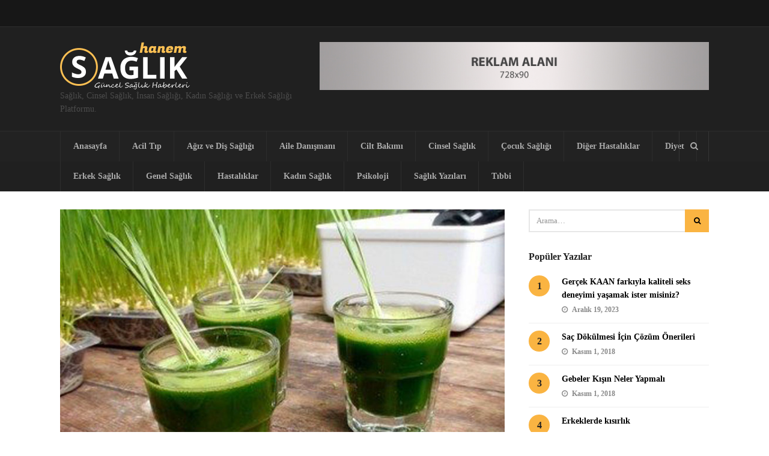

--- FILE ---
content_type: text/html; charset=UTF-8
request_url: https://saglikhanem.com/bugday-cimi-nedir-nasil-harcanir-ve-bereketleri-nelerdir/
body_size: 19983
content:
<!DOCTYPE html>
<html lang="tr">
<head>
<meta name="botextra" content="387d4d01a91b19916ca42a96853502da"/> 
	<meta charset="UTF-8">
	<meta name="viewport" content="width=device-width, initial-scale=1">
	
	<link rel="profile" href="https://gmpg.org/xfn/11">
	<meta name='robots' content='index, follow, max-image-preview:large, max-snippet:-1, max-video-preview:-1' />
	<style>img:is([sizes="auto" i], [sizes^="auto," i]) { contain-intrinsic-size: 3000px 1500px }</style>
	
	<!-- This site is optimized with the Yoast SEO plugin v21.8 - https://yoast.com/wordpress/plugins/seo/ -->
	<title>Buğday çimi nedir, nasıl harcanır ve bereketleri nelerdir?</title><link rel='preload' href='https://saglikhanem.com/wp-content/cache/perfmatters/saglikhanem.com/css/post.used.css?ver=1668465080' as='style' onload="this.rel='stylesheet';this.removeAttribute('onload');"><link rel="stylesheet" id="perfmatters-used-css" href="https://saglikhanem.com/wp-content/cache/perfmatters/saglikhanem.com/css/post.used.css?ver=1668465080" media="all" />
	<meta name="description" content="Buğday çiminin harika bir toksin atıcı ve vücut temizleyici olduğunu biliyor muydunuz?" />
	<link rel="canonical" href="https://saglikhanem.com/bugday-cimi-nedir-nasil-harcanir-ve-bereketleri-nelerdir/" />
	<meta property="og:locale" content="tr_TR" />
	<meta property="og:type" content="article" />
	<meta property="og:title" content="Buğday çimi nedir, nasıl harcanır ve bereketleri nelerdir?" />
	<meta property="og:description" content="Buğday çiminin harika bir toksin atıcı ve vücut temizleyici olduğunu biliyor muydunuz?" />
	<meta property="og:url" content="https://saglikhanem.com/bugday-cimi-nedir-nasil-harcanir-ve-bereketleri-nelerdir/" />
	<meta property="og:site_name" content="Sağlık Hanem" />
	<meta property="article:published_time" content="2022-06-01T09:17:40+00:00" />
	<meta property="og:image" content="https://saglikhanem.com/wp-content/uploads/2022/06/bugday-cimi-nedir-nasil-harcanir-ve-bereketleri-nelerdir.jpg" />
	<meta property="og:image:width" content="754" />
	<meta property="og:image:height" content="460" />
	<meta property="og:image:type" content="image/jpeg" />
	<meta name="author" content="admin" />
	<meta name="twitter:card" content="summary_large_image" />
	<script type="application/ld+json" class="yoast-schema-graph">{"@context":"https://schema.org","@graph":[{"@type":"WebPage","@id":"https://saglikhanem.com/bugday-cimi-nedir-nasil-harcanir-ve-bereketleri-nelerdir/","url":"https://saglikhanem.com/bugday-cimi-nedir-nasil-harcanir-ve-bereketleri-nelerdir/","name":"Buğday çimi nedir, nasıl harcanır ve bereketleri nelerdir?","isPartOf":{"@id":"https://saglikhanem.com/#website"},"primaryImageOfPage":{"@id":"https://saglikhanem.com/bugday-cimi-nedir-nasil-harcanir-ve-bereketleri-nelerdir/#primaryimage"},"image":{"@id":"https://saglikhanem.com/bugday-cimi-nedir-nasil-harcanir-ve-bereketleri-nelerdir/#primaryimage"},"thumbnailUrl":"https://saglikhanem.com/wp-content/uploads/2022/06/bugday-cimi-nedir-nasil-harcanir-ve-bereketleri-nelerdir.jpg","datePublished":"2022-06-01T09:17:40+00:00","dateModified":"2022-06-01T09:17:40+00:00","author":{"@id":"https://saglikhanem.com/#/schema/person/90c50cbeb84b20f5c059e5dead9c4a96"},"description":"Buğday çiminin harika bir toksin atıcı ve vücut temizleyici olduğunu biliyor muydunuz?","inLanguage":"tr","potentialAction":[{"@type":"ReadAction","target":["https://saglikhanem.com/bugday-cimi-nedir-nasil-harcanir-ve-bereketleri-nelerdir/"]}]},{"@type":"ImageObject","inLanguage":"tr","@id":"https://saglikhanem.com/bugday-cimi-nedir-nasil-harcanir-ve-bereketleri-nelerdir/#primaryimage","url":"https://saglikhanem.com/wp-content/uploads/2022/06/bugday-cimi-nedir-nasil-harcanir-ve-bereketleri-nelerdir.jpg","contentUrl":"https://saglikhanem.com/wp-content/uploads/2022/06/bugday-cimi-nedir-nasil-harcanir-ve-bereketleri-nelerdir.jpg","width":754,"height":460,"caption":"Buğday çimi nedir, nasıl harcanır ve bereketleri nelerdir?"},{"@type":"WebSite","@id":"https://saglikhanem.com/#website","url":"https://saglikhanem.com/","name":"Sağlık Hanem","description":"Sağlık, Cinsel Sağlık, İnsan Sağlığı, Kadın Sağlığı ve Erkek Sağlığı Platformu.","potentialAction":[{"@type":"SearchAction","target":{"@type":"EntryPoint","urlTemplate":"https://saglikhanem.com/?s={search_term_string}"},"query-input":"required name=search_term_string"}],"inLanguage":"tr"},{"@type":"Person","@id":"https://saglikhanem.com/#/schema/person/90c50cbeb84b20f5c059e5dead9c4a96","name":"admin","image":{"@type":"ImageObject","inLanguage":"tr","@id":"https://saglikhanem.com/#/schema/person/image/","url":"https://saglikhanem.com/wp-content/uploads/2018/08/favicon-150x150.png","contentUrl":"https://saglikhanem.com/wp-content/uploads/2018/08/favicon-150x150.png","caption":"admin"}}]}</script>
	<!-- / Yoast SEO plugin. -->



<link rel='stylesheet' id='wp-block-library-css' data-pmdelayedstyle="https://saglikhanem.com/wp-includes/css/dist/block-library/style.min.css?ver=6.8.3" type='text/css' media='all' />
<style id='classic-theme-styles-inline-css' type='text/css'>
/*! This file is auto-generated */
.wp-block-button__link{color:#fff;background-color:#32373c;border-radius:9999px;box-shadow:none;text-decoration:none;padding:calc(.667em + 2px) calc(1.333em + 2px);font-size:1.125em}.wp-block-file__button{background:#32373c;color:#fff;text-decoration:none}
</style>
<style id='global-styles-inline-css' type='text/css'>
:root{--wp--preset--aspect-ratio--square: 1;--wp--preset--aspect-ratio--4-3: 4/3;--wp--preset--aspect-ratio--3-4: 3/4;--wp--preset--aspect-ratio--3-2: 3/2;--wp--preset--aspect-ratio--2-3: 2/3;--wp--preset--aspect-ratio--16-9: 16/9;--wp--preset--aspect-ratio--9-16: 9/16;--wp--preset--color--black: #000000;--wp--preset--color--cyan-bluish-gray: #abb8c3;--wp--preset--color--white: #ffffff;--wp--preset--color--pale-pink: #f78da7;--wp--preset--color--vivid-red: #cf2e2e;--wp--preset--color--luminous-vivid-orange: #ff6900;--wp--preset--color--luminous-vivid-amber: #fcb900;--wp--preset--color--light-green-cyan: #7bdcb5;--wp--preset--color--vivid-green-cyan: #00d084;--wp--preset--color--pale-cyan-blue: #8ed1fc;--wp--preset--color--vivid-cyan-blue: #0693e3;--wp--preset--color--vivid-purple: #9b51e0;--wp--preset--gradient--vivid-cyan-blue-to-vivid-purple: linear-gradient(135deg,rgba(6,147,227,1) 0%,rgb(155,81,224) 100%);--wp--preset--gradient--light-green-cyan-to-vivid-green-cyan: linear-gradient(135deg,rgb(122,220,180) 0%,rgb(0,208,130) 100%);--wp--preset--gradient--luminous-vivid-amber-to-luminous-vivid-orange: linear-gradient(135deg,rgba(252,185,0,1) 0%,rgba(255,105,0,1) 100%);--wp--preset--gradient--luminous-vivid-orange-to-vivid-red: linear-gradient(135deg,rgba(255,105,0,1) 0%,rgb(207,46,46) 100%);--wp--preset--gradient--very-light-gray-to-cyan-bluish-gray: linear-gradient(135deg,rgb(238,238,238) 0%,rgb(169,184,195) 100%);--wp--preset--gradient--cool-to-warm-spectrum: linear-gradient(135deg,rgb(74,234,220) 0%,rgb(151,120,209) 20%,rgb(207,42,186) 40%,rgb(238,44,130) 60%,rgb(251,105,98) 80%,rgb(254,248,76) 100%);--wp--preset--gradient--blush-light-purple: linear-gradient(135deg,rgb(255,206,236) 0%,rgb(152,150,240) 100%);--wp--preset--gradient--blush-bordeaux: linear-gradient(135deg,rgb(254,205,165) 0%,rgb(254,45,45) 50%,rgb(107,0,62) 100%);--wp--preset--gradient--luminous-dusk: linear-gradient(135deg,rgb(255,203,112) 0%,rgb(199,81,192) 50%,rgb(65,88,208) 100%);--wp--preset--gradient--pale-ocean: linear-gradient(135deg,rgb(255,245,203) 0%,rgb(182,227,212) 50%,rgb(51,167,181) 100%);--wp--preset--gradient--electric-grass: linear-gradient(135deg,rgb(202,248,128) 0%,rgb(113,206,126) 100%);--wp--preset--gradient--midnight: linear-gradient(135deg,rgb(2,3,129) 0%,rgb(40,116,252) 100%);--wp--preset--font-size--small: 13px;--wp--preset--font-size--medium: 20px;--wp--preset--font-size--large: 36px;--wp--preset--font-size--x-large: 42px;--wp--preset--spacing--20: 0.44rem;--wp--preset--spacing--30: 0.67rem;--wp--preset--spacing--40: 1rem;--wp--preset--spacing--50: 1.5rem;--wp--preset--spacing--60: 2.25rem;--wp--preset--spacing--70: 3.38rem;--wp--preset--spacing--80: 5.06rem;--wp--preset--shadow--natural: 6px 6px 9px rgba(0, 0, 0, 0.2);--wp--preset--shadow--deep: 12px 12px 50px rgba(0, 0, 0, 0.4);--wp--preset--shadow--sharp: 6px 6px 0px rgba(0, 0, 0, 0.2);--wp--preset--shadow--outlined: 6px 6px 0px -3px rgba(255, 255, 255, 1), 6px 6px rgba(0, 0, 0, 1);--wp--preset--shadow--crisp: 6px 6px 0px rgba(0, 0, 0, 1);}:where(.is-layout-flex){gap: 0.5em;}:where(.is-layout-grid){gap: 0.5em;}body .is-layout-flex{display: flex;}.is-layout-flex{flex-wrap: wrap;align-items: center;}.is-layout-flex > :is(*, div){margin: 0;}body .is-layout-grid{display: grid;}.is-layout-grid > :is(*, div){margin: 0;}:where(.wp-block-columns.is-layout-flex){gap: 2em;}:where(.wp-block-columns.is-layout-grid){gap: 2em;}:where(.wp-block-post-template.is-layout-flex){gap: 1.25em;}:where(.wp-block-post-template.is-layout-grid){gap: 1.25em;}.has-black-color{color: var(--wp--preset--color--black) !important;}.has-cyan-bluish-gray-color{color: var(--wp--preset--color--cyan-bluish-gray) !important;}.has-white-color{color: var(--wp--preset--color--white) !important;}.has-pale-pink-color{color: var(--wp--preset--color--pale-pink) !important;}.has-vivid-red-color{color: var(--wp--preset--color--vivid-red) !important;}.has-luminous-vivid-orange-color{color: var(--wp--preset--color--luminous-vivid-orange) !important;}.has-luminous-vivid-amber-color{color: var(--wp--preset--color--luminous-vivid-amber) !important;}.has-light-green-cyan-color{color: var(--wp--preset--color--light-green-cyan) !important;}.has-vivid-green-cyan-color{color: var(--wp--preset--color--vivid-green-cyan) !important;}.has-pale-cyan-blue-color{color: var(--wp--preset--color--pale-cyan-blue) !important;}.has-vivid-cyan-blue-color{color: var(--wp--preset--color--vivid-cyan-blue) !important;}.has-vivid-purple-color{color: var(--wp--preset--color--vivid-purple) !important;}.has-black-background-color{background-color: var(--wp--preset--color--black) !important;}.has-cyan-bluish-gray-background-color{background-color: var(--wp--preset--color--cyan-bluish-gray) !important;}.has-white-background-color{background-color: var(--wp--preset--color--white) !important;}.has-pale-pink-background-color{background-color: var(--wp--preset--color--pale-pink) !important;}.has-vivid-red-background-color{background-color: var(--wp--preset--color--vivid-red) !important;}.has-luminous-vivid-orange-background-color{background-color: var(--wp--preset--color--luminous-vivid-orange) !important;}.has-luminous-vivid-amber-background-color{background-color: var(--wp--preset--color--luminous-vivid-amber) !important;}.has-light-green-cyan-background-color{background-color: var(--wp--preset--color--light-green-cyan) !important;}.has-vivid-green-cyan-background-color{background-color: var(--wp--preset--color--vivid-green-cyan) !important;}.has-pale-cyan-blue-background-color{background-color: var(--wp--preset--color--pale-cyan-blue) !important;}.has-vivid-cyan-blue-background-color{background-color: var(--wp--preset--color--vivid-cyan-blue) !important;}.has-vivid-purple-background-color{background-color: var(--wp--preset--color--vivid-purple) !important;}.has-black-border-color{border-color: var(--wp--preset--color--black) !important;}.has-cyan-bluish-gray-border-color{border-color: var(--wp--preset--color--cyan-bluish-gray) !important;}.has-white-border-color{border-color: var(--wp--preset--color--white) !important;}.has-pale-pink-border-color{border-color: var(--wp--preset--color--pale-pink) !important;}.has-vivid-red-border-color{border-color: var(--wp--preset--color--vivid-red) !important;}.has-luminous-vivid-orange-border-color{border-color: var(--wp--preset--color--luminous-vivid-orange) !important;}.has-luminous-vivid-amber-border-color{border-color: var(--wp--preset--color--luminous-vivid-amber) !important;}.has-light-green-cyan-border-color{border-color: var(--wp--preset--color--light-green-cyan) !important;}.has-vivid-green-cyan-border-color{border-color: var(--wp--preset--color--vivid-green-cyan) !important;}.has-pale-cyan-blue-border-color{border-color: var(--wp--preset--color--pale-cyan-blue) !important;}.has-vivid-cyan-blue-border-color{border-color: var(--wp--preset--color--vivid-cyan-blue) !important;}.has-vivid-purple-border-color{border-color: var(--wp--preset--color--vivid-purple) !important;}.has-vivid-cyan-blue-to-vivid-purple-gradient-background{background: var(--wp--preset--gradient--vivid-cyan-blue-to-vivid-purple) !important;}.has-light-green-cyan-to-vivid-green-cyan-gradient-background{background: var(--wp--preset--gradient--light-green-cyan-to-vivid-green-cyan) !important;}.has-luminous-vivid-amber-to-luminous-vivid-orange-gradient-background{background: var(--wp--preset--gradient--luminous-vivid-amber-to-luminous-vivid-orange) !important;}.has-luminous-vivid-orange-to-vivid-red-gradient-background{background: var(--wp--preset--gradient--luminous-vivid-orange-to-vivid-red) !important;}.has-very-light-gray-to-cyan-bluish-gray-gradient-background{background: var(--wp--preset--gradient--very-light-gray-to-cyan-bluish-gray) !important;}.has-cool-to-warm-spectrum-gradient-background{background: var(--wp--preset--gradient--cool-to-warm-spectrum) !important;}.has-blush-light-purple-gradient-background{background: var(--wp--preset--gradient--blush-light-purple) !important;}.has-blush-bordeaux-gradient-background{background: var(--wp--preset--gradient--blush-bordeaux) !important;}.has-luminous-dusk-gradient-background{background: var(--wp--preset--gradient--luminous-dusk) !important;}.has-pale-ocean-gradient-background{background: var(--wp--preset--gradient--pale-ocean) !important;}.has-electric-grass-gradient-background{background: var(--wp--preset--gradient--electric-grass) !important;}.has-midnight-gradient-background{background: var(--wp--preset--gradient--midnight) !important;}.has-small-font-size{font-size: var(--wp--preset--font-size--small) !important;}.has-medium-font-size{font-size: var(--wp--preset--font-size--medium) !important;}.has-large-font-size{font-size: var(--wp--preset--font-size--large) !important;}.has-x-large-font-size{font-size: var(--wp--preset--font-size--x-large) !important;}
:where(.wp-block-post-template.is-layout-flex){gap: 1.25em;}:where(.wp-block-post-template.is-layout-grid){gap: 1.25em;}
:where(.wp-block-columns.is-layout-flex){gap: 2em;}:where(.wp-block-columns.is-layout-grid){gap: 2em;}
:root :where(.wp-block-pullquote){font-size: 1.5em;line-height: 1.6;}
</style>
<link data-minify="1" rel='stylesheet' id='ppress-frontend-css' data-pmdelayedstyle="https://saglikhanem.com/wp-content/cache/min/1/wp-content/plugins/wp-user-avatar/assets/css/frontend.min.css?ver=1759856903" type='text/css' media='all' />
<link rel='stylesheet' id='ppress-flatpickr-css' data-pmdelayedstyle="https://saglikhanem.com/wp-content/plugins/wp-user-avatar/assets/flatpickr/flatpickr.min.css?ver=4.9.0" type='text/css' media='all' />
<link rel='stylesheet' id='ppress-select2-css' data-pmdelayedstyle="https://saglikhanem.com/wp-content/plugins/wp-user-avatar/assets/select2/select2.min.css?ver=6.8.3" type='text/css' media='all' />
<!--[if lt IE 9]>
<link rel='stylesheet' id='st-ie8-css' data-pmdelayedstyle="https://saglikhanem.com/wp-content/themes/wpex-status/css/ie8.css?ver=6.8.3" type='text/css' media='all' />
<![endif]-->
<link data-minify="1" rel='stylesheet' id='font-awesome-css' data-pmdelayedstyle="https://saglikhanem.com/wp-content/cache/min/1/wp-content/themes/wpex-status/css/font-awesome.min.css?ver=1759856903" type='text/css' media='all' />
<link data-minify="1" rel='stylesheet' id='magnific-popup-css' data-pmdelayedstyle="https://saglikhanem.com/wp-content/cache/min/1/wp-content/themes/wpex-status/css/magnific-popup.css?ver=1759856903" type='text/css' media='all' />
<link data-minify="1" rel='stylesheet' id='style-css' data-pmdelayedstyle="https://saglikhanem.com/wp-content/cache/min/1/wp-content/themes/wpex-status/style.css?ver=1759856903" type='text/css' media='all' />
<style id='style-inline-css' type='text/css'>
.st-term-3.st-accent-bg{background-color:#8224e3}.st-site-nav .st-dropdown-menu li a.st-term-3:hover{background-color:#8224e3;color:#fff}.st-term-4.st-accent-bg{background-color:#53e0db}.st-site-nav .st-dropdown-menu li a.st-term-4:hover{background-color:#53e0db;color:#fff}.st-term-5.st-accent-bg{background-color:#479e1f}.st-site-nav .st-dropdown-menu li a.st-term-5:hover{background-color:#479e1f;color:#fff}.st-term-6.st-accent-bg{background-color:#1e73be}.st-site-nav .st-dropdown-menu li a.st-term-6:hover{background-color:#1e73be;color:#fff}.st-term-7.st-accent-bg{background-color:#dd972e}.st-site-nav .st-dropdown-menu li a.st-term-7:hover{background-color:#dd972e;color:#fff}.st-term-8.st-accent-bg{background-color:#dd0000}.st-site-nav .st-dropdown-menu li a.st-term-8:hover{background-color:#dd0000;color:#fff}.st-term-1.st-accent-bg{background-color:#eded00}.st-site-nav .st-dropdown-menu li a.st-term-1:hover{background-color:#eded00;color:#fff}
body{font-family:'Open Sans'}
</style>

<script type="pmdelayedscript" src="https://saglikhanem.com/wp-includes/js/jquery/jquery.min.js?ver=3.7.1" id="jquery-core-js" defer data-perfmatters-type="text/javascript" data-cfasync="false" data-no-optimize="1" data-no-defer="1" data-no-minify="1" data-rocketlazyloadscript="1"></script>
<script type="pmdelayedscript" src="https://saglikhanem.com/wp-content/plugins/wp-user-avatar/assets/flatpickr/flatpickr.min.js?ver=4.9.0" id="ppress-flatpickr-js" defer data-perfmatters-type="text/javascript" data-cfasync="false" data-no-optimize="1" data-no-defer="1" data-no-minify="1" data-rocketlazyloadscript="1"></script>
<script type="pmdelayedscript" src="https://saglikhanem.com/wp-content/plugins/wp-user-avatar/assets/select2/select2.min.js?ver=4.9.0" id="ppress-select2-js" defer data-perfmatters-type="text/javascript" data-cfasync="false" data-no-optimize="1" data-no-defer="1" data-no-minify="1" data-rocketlazyloadscript="1"></script>
<!--[if lt IE 9]>
<script type="text/javascript" src="https://saglikhanem.com/wp-content/themes/wpex-status/js/js/html5.js?ver=6.8.3" id="html5shiv-js"></script>
<![endif]-->
			<link rel="amphtml" href="https://saglikhanem.com/bugday-cimi-nedir-nasil-harcanir-ve-bereketleri-nelerdir/amp/"/>
			<script type="pmdelayedscript" data-cfasync="false" data-no-optimize="1" data-no-defer="1" data-no-minify="1" data-rocketlazyloadscript="1">(function(i,s,o,g,r,a,m){i['GoogleAnalyticsObject']=r;i[r]=i[r]||function(){
					(i[r].q=i[r].q||[]).push(arguments)},i[r].l=1*new Date();a=s.createElement(o),
					m=s.getElementsByTagName(o)[0];a.async=1;a.src=g;m.parentNode.insertBefore(a,m)
					})(window,document,'script','https://saglikhanem.com/wp-content/plugins/perfmatters/js/analytics.js','ga');ga('create', 'G-HH1RPV7E6M', 'auto');ga('send', 'pageview');</script><link rel="icon" href="https://saglikhanem.com/wp-content/uploads/2018/08/cropped-favicon-1-32x32.png" sizes="32x32" />
<link rel="icon" href="https://saglikhanem.com/wp-content/uploads/2018/08/cropped-favicon-1-192x192.png" sizes="192x192" />
<link rel="apple-touch-icon" href="https://saglikhanem.com/wp-content/uploads/2018/08/cropped-favicon-1-180x180.png" />
<meta name="msapplication-TileImage" content="https://saglikhanem.com/wp-content/uploads/2018/08/cropped-favicon-1-270x270.png" />
<meta name="generator" content="Built With The Status WordPress Theme 1.2.0 by WPExplorer" />
<noscript><style>.perfmatters-lazy[data-src]{display:none !important;}</style></noscript><style>.perfmatters-lazy-youtube{position:relative;width:100%;max-width:100%;height:0;padding-bottom:56.23%;overflow:hidden}.perfmatters-lazy-youtube img{position:absolute;top:0;right:0;bottom:0;left:0;display:block;width:100%;max-width:100%;height:auto;margin:auto;border:none;cursor:pointer;transition:.5s all;-webkit-transition:.5s all;-moz-transition:.5s all}.perfmatters-lazy-youtube img:hover{-webkit-filter:brightness(75%)}.perfmatters-lazy-youtube .play{position:absolute;top:50%;left:50%;right:auto;width:68px;height:48px;margin-left:-34px;margin-top:-24px;background:url(https://saglikhanem.com/wp-content/plugins/perfmatters/img/youtube.svg) no-repeat;background-position:center;background-size:cover;pointer-events:none}.perfmatters-lazy-youtube iframe{position:absolute;top:0;left:0;width:100%;height:100%;z-index:99}.perfmatters-lazy:not(picture),.perfmatters-lazy>img{opacity:0}.perfmatters-lazy.pmloaded,.perfmatters-lazy>img.pmloaded,.perfmatters-lazy[data-ll-status=entered],.perfmatters-lazy.pmloaded>img{opacity:1;transition:opacity 500ms}</style></head>

<body data-rsssl=1 class="wp-singular post-template-default single single-post postid-20299 single-format-standard wp-theme-wpex-status right-sidebar st-has-topbar-social st-entry-style-grid st-responsive" itemscope="itemscope" itemtype="http://schema.org/WebPage">

	
	<div class="st-site-wrap">

		
	<div class="st-topbar-wrap st-clr">

		<div class="st-topbar st-container st-clr">

			<div class="st-topbar-left st-clr">
							</div><!-- .st-topbar-left -->

			<div class="st-topbar-right st-clr">
				
	<div class="st-topbar-social st-clr">
																																									</div><!-- .st-topbar-social -->
	
			</div><!-- .st-topbar-right -->

		</div><!-- .st-topbar -->

	</div><!-- .st-topbar-wrap -->


		
<div class="st-site-header-wrap st-clr" itemscope role="banner" itemtype="http://schema.org/WPHeader">
	<header class="st-site-header st-container st-clr">
		<div class="st-site-branding st-clr">
<div class="st-site-logo st-clr">		<a href="https://saglikhanem.com/" title="Sağlık Hanem" rel="home"><img width="224" height="79" src="https://www.saglikhanem.com/wp-content/uploads/2018/10/saglikhanem.png" alt="Sağlık Hanem" /></a>
	</div><!-- .st-site-logo -->
	<div class="st-site-description st-clr">Sağlık, Cinsel Sağlık, İnsan Sağlığı, Kadın Sağlığı ve Erkek Sağlığı Platformu.</div><!-- .st-site-description -->

</div><!-- .st-site-branding -->
		
	<div class="st-ad-region st-header-ad st-clr"><a href="#" title="WPExplorer"><img width="728" height="90" src="data:image/svg+xml,%3Csvg%20xmlns=&#039;http://www.w3.org/2000/svg&#039;%20width=&#039;728&#039;%20height=&#039;90&#039;%20viewBox=&#039;0%200%20728%2090&#039;%3E%3C/svg%3E" alt="Banner" class="perfmatters-lazy" data-src="https://saglikhanem.com/wp-content/themes/wpex-status/images/banner-white.png" /><noscript><img width="728" height="90" src="https://saglikhanem.com/wp-content/themes/wpex-status/images/banner-white.png" alt="Banner" /></noscript></a></div><!-- .st-ad-region -->

	</header><!-- .st-site-header -->
		
	<div class="st-site-nav-wrap st-clr">
		<nav class="st-site-nav st-container st-clr" >
			<div class="st-site-nav-container"><ul id="menu-main-menu" class="st-dropdown-menu"><li id="menu-item-19" class="menu-item menu-item-type-custom menu-item-object-custom menu-item-19"><a href="https://www.saglikhanem.com">Anasayfa</a></li>
<li id="menu-item-2514" class="menu-item menu-item-type-taxonomy menu-item-object-category menu-item-2514"><a href="https://saglikhanem.com/acil-tip/" class="st-is-cat st-term-2100">Acil Tıp</a></li>
<li id="menu-item-2515" class="menu-item menu-item-type-taxonomy menu-item-object-category menu-item-2515"><a href="https://saglikhanem.com/agiz-ve-dis-sagligi/" class="st-is-cat st-term-2101">Ağız ve Diş Sağlığı</a></li>
<li id="menu-item-2516" class="menu-item menu-item-type-taxonomy menu-item-object-category menu-item-2516"><a href="https://saglikhanem.com/aile-danismani/" class="st-is-cat st-term-2102">Aile Danışmanı</a></li>
<li id="menu-item-2517" class="menu-item menu-item-type-taxonomy menu-item-object-category menu-item-2517"><a href="https://saglikhanem.com/cilt-bakimi/" class="st-is-cat st-term-3">Cilt Bakımı</a></li>
<li id="menu-item-2518" class="menu-item menu-item-type-taxonomy menu-item-object-category menu-item-2518"><a href="https://saglikhanem.com/cinsel-saglik/" class="st-is-cat st-term-4">Cinsel Sağlık</a></li>
<li id="menu-item-2519" class="menu-item menu-item-type-taxonomy menu-item-object-category menu-item-2519"><a href="https://saglikhanem.com/cocuk-sagligi/" class="st-is-cat st-term-2104">Çocuk Sağlığı</a></li>
<li id="menu-item-2520" class="menu-item menu-item-type-taxonomy menu-item-object-category menu-item-2520"><a href="https://saglikhanem.com/diger-hastaliklar/" class="st-is-cat st-term-2106">Diğer Hastalıklar</a></li>
<li id="menu-item-2521" class="menu-item menu-item-type-taxonomy menu-item-object-category menu-item-2521"><a href="https://saglikhanem.com/diyet/" class="st-is-cat st-term-5">Diyet</a></li>
<li id="menu-item-2522" class="menu-item menu-item-type-taxonomy menu-item-object-category menu-item-2522"><a href="https://saglikhanem.com/erkek-saglik/" class="st-is-cat st-term-6">Erkek Sağlık</a></li>
<li id="menu-item-2523" class="menu-item menu-item-type-taxonomy menu-item-object-category menu-item-2523"><a href="https://saglikhanem.com/genel-saglik/" class="st-is-cat st-term-7">Genel Sağlık</a></li>
<li id="menu-item-2524" class="menu-item menu-item-type-taxonomy menu-item-object-category menu-item-2524"><a href="https://saglikhanem.com/hastaliklar/" class="st-is-cat st-term-2103">Hastalıklar</a></li>
<li id="menu-item-2525" class="menu-item menu-item-type-taxonomy menu-item-object-category menu-item-2525"><a href="https://saglikhanem.com/kadin-saglik/" class="st-is-cat st-term-8">Kadın Sağlık</a></li>
<li id="menu-item-2526" class="menu-item menu-item-type-taxonomy menu-item-object-category menu-item-2526"><a href="https://saglikhanem.com/psikoloji/" class="st-is-cat st-term-2105">Psikoloji</a></li>
<li id="menu-item-2527" class="menu-item menu-item-type-taxonomy menu-item-object-category current-post-ancestor current-menu-parent current-post-parent menu-item-2527"><a href="https://saglikhanem.com/saglik-yazilari/" class="st-is-cat st-term-1">Sağlık Yazıları</a></li>
<li id="menu-item-2528" class="menu-item menu-item-type-taxonomy menu-item-object-category menu-item-2528"><a href="https://saglikhanem.com/tibbi/" class="st-is-cat st-term-2107">Tıbbi</a></li>
</ul></div>			<a href="#" title="Search" class="st-menu-search-toggle"><span class="fa fa-search"></span></a>
		</nav><!-- .st-container -->
	</div><!-- .st-site-nav -->

</div><!-- .st-site-header-wrap -->
		
				
		<div class="st-site-content st-container st-clr">
		
	
		<div class="st-content-area st-clr">

			<main class="st-site-main st-clr">

				
				<div class="site-main-inner st-clr">

					
<article class="st-post-article st-clr" itemprop="blogPost" itemscope itemtype="http://schema.org/BlogPosting">

	

	<div class="st-post-media st-post-thumbnail st-clr">

		<img width="754" height="460" src="data:image/svg+xml,%3Csvg%20xmlns=&#039;http://www.w3.org/2000/svg&#039;%20width=&#039;754&#039;%20height=&#039;460&#039;%20viewBox=&#039;0%200%20754%20460&#039;%3E%3C/svg%3E" class="attachment-st_post size-st_post wp-post-image perfmatters-lazy" alt="Buğday çimi nedir, nasıl harcanır ve bereketleri nelerdir?" decoding="async" fetchpriority="high" data-src="https://saglikhanem.com/wp-content/uploads/2022/06/bugday-cimi-nedir-nasil-harcanir-ve-bereketleri-nelerdir.jpg" data-srcset="https://saglikhanem.com/wp-content/uploads/2022/06/bugday-cimi-nedir-nasil-harcanir-ve-bereketleri-nelerdir.jpg 754w, https://saglikhanem.com/wp-content/uploads/2022/06/bugday-cimi-nedir-nasil-harcanir-ve-bereketleri-nelerdir-300x183.jpg 300w" data-sizes="(max-width: 754px) 100vw, 754px" /><noscript><img width="754" height="460" src="https://saglikhanem.com/wp-content/uploads/2022/06/bugday-cimi-nedir-nasil-harcanir-ve-bereketleri-nelerdir.jpg" class="attachment-st_post size-st_post wp-post-image" alt="Buğday çimi nedir, nasıl harcanır ve bereketleri nelerdir?" decoding="async" fetchpriority="high" srcset="https://saglikhanem.com/wp-content/uploads/2022/06/bugday-cimi-nedir-nasil-harcanir-ve-bereketleri-nelerdir.jpg 754w, https://saglikhanem.com/wp-content/uploads/2022/06/bugday-cimi-nedir-nasil-harcanir-ve-bereketleri-nelerdir-300x183.jpg 300w" sizes="(max-width: 754px) 100vw, 754px" /></noscript>
	</div><!-- .st-post-media -->


	<div class="st-entry-cat st-post-cat st-clr st-button-typo"><a href="https://saglikhanem.com/saglik-yazilari/" title="Sağlık Yazıları" class="st-term-1 st-accent-bg">Sağlık Yazıları</a></div><!-- .st-post-cat -->


<header class="st-post-header st-clr">
	<h1 class="st-post-title">Buğday çimi nedir, nasıl harcanır ve bereketleri nelerdir?</h1>
			
<div class="st-meta st-post-meta st-clr">
	<ul class="st-clr">
						<li class="st-date"><span class="fa fa-clock-o"></span><time class="updated" datetime="2022-06-01" itemprop="datePublished">Haziran 1, 2022</time></li>
										</ul>
</div><!-- .st-meta -->	</header><!-- .st-post-header -->
<div class="st-post-content st-entry st-clr" itemprop="text">
	<div class="b-article-ext">
<p>Tabiatın mucizeleri bitmiyor, konutta basitçe yetiştirebileceğiniz buğday çimi çok yararlı! Kalp-damar hastalığından şekere kadar pek çok rahatsızlığa iyi geldiğini ve muhteşem bir beden arınıcı olduğunu biliyor muydunuz? Buğday çimini, caddede gördüğünüz çimlerle karıştırmayın arasında çok büyük bir fark var! Buğday çimini elde etmek için çok özel tohumlardan alıp yetiştirmeniz gerekir. Sizler için buğday çimini ve yararlarını hazırladık! Kesinlikle okumalısınız&#8230;</p>
<p><strong>BUĞDAY ÇİMİ NEDİR?</strong></p>
<p>Buğday çimi harika bir zehirli madde atıcı, beden arınıcıdır. Ayrıca sebzelerden alacağınız vitaminlerin kat be kat aşırısını buğday çiminden alabilirsiniz. İçinde %70 oranında klorofil olduğundan güneş konsantresi olarak da bilinir. Başka Bir Deyişle hem içerisindeki vitaminlerle, hem de natürelliğiyle çok sıhhatli bir meşrubat!</p>
<p><strong>BEREKETLERİ NELERDİR?</strong></p>
<p>Besin bedeli olarak yarım çay bardağı buğday çimi suyu, 1,5 kilo yeşil yapraklı sebzeye denktir. Başka Bir Deyişle besin bedeli tüm sebze ve meyvelere göre çok daha fazladır.</p>
<p>İçeriğindeki %70 klorofil sayesinde yiyeceklerden alacağınız besin kıymetlerinin ve bereketlerin kat be kat aşırısını almanızı sağlar.</p>
<p>A, B, C, E vitaminleri, kalsiyum, demir, fosfor, magnezyum kapsar. Ayrıca B17 ile kanser hücreleriyle savaşır. Hatta kemoterapi gören hastalarda, buğday çimi suyu sayesinde kan kıymetlerinde düzelme olduğu da muhtelif araştırmalara katlanarak söylenir.</p>
<p>Alkali beslenme yazımızda bahsettiğimiz gibi kanın pH balansını tertip ederek kanın alkali olmasını sağlar. Kanda taşınan oksijen ölçüsünün çoğalmasına takviyeci olur.</p>
<p>Bedene enerji verdiğinden daha az uykuyla daha etkin olursunuz.</p>
<p>Hem antioksidandır, hem anti-aging tesirlidir.</p>
<p>Sindirimi takviyeler, gaz ve kabarıklık gibi meseleleri giderir.</p>
<p>Diş sıhhatini takviyeler.</p>
<p>Ve en ehemmiyetli tesirlerinden bkocaman olarak; bağışıklık sistemini kuvvetlendirir.</p>
<div></div>
</div>
</div><!-- .st-post-content --><div class="st-post-endspace"></div>
	<div class="st-post-navigation st-clr">
	<nav class="navigation post-navigation" aria-label="Yazılar">
		<h2 class="screen-reader-text">Yazı gezinmesi</h2>
		<div class="nav-links"><div class="nav-previous"><a href="https://saglikhanem.com/regl-sizisi-neden-olur-regl-sizisina-ne-iyi-kazanc/" rel="prev"><div class="st-label">Sonraki Yazı<span class="fa fa-caret-right"></span></div><div class="st-link">Regl sızısı neden olur? Regl sızısına ne iyi kazanç?</div></a></div><div class="nav-next"><a href="https://saglikhanem.com/tok-yakalayan-atistirmaliklar-nelerdir-sihhatli-atistirmaliklar-nelerdir/" rel="next"><div class="st-label"><span class="fa fa-caret-left"></span>Önceki Yazı</div><div class="st-link">Tok yakalayan atıştırmalıklar nelerdir? Sıhhatli atıştırmalıklar nelerdir?</div></a></div></div>
	</nav></div>


	<section class="st-related-posts-wrap st-clr">

					<h4 class="st-heading"><span class="fa fa-heart"></span>Popüler İçerikler</h4>
		
		<div class="st-related-posts st-clr">
			
				<div class="st-related-post st-clr">
											<div class="st-related-post-thumbnail st-clr">
							<a href="https://saglikhanem.com/gercek-kaan-farkiyla-kaliteli-seks-deneyimi-yasamak-ister-misiniz/" title="Gerçek KAAN farkıyla kaliteli seks deneyimi yaşamak ister misiniz?"><img width="200" height="150" src="data:image/svg+xml,%3Csvg%20xmlns=&#039;http://www.w3.org/2000/svg&#039;%20width=&#039;200&#039;%20height=&#039;150&#039;%20viewBox=&#039;0%200%20200%20150&#039;%3E%3C/svg%3E" class="attachment-st_entry_related size-st_entry_related wp-post-image perfmatters-lazy" alt="Ünlü Markaların Giyisilerinde Zehirli Kimyasallar Bulundu" decoding="async" data-src="https://saglikhanem.com/wp-content/uploads/2023/04/unlu-markalarin-giyisilerinde-zehirli-kimyasallar-bulundu.jpg" /><noscript><img width="200" height="150" src="https://saglikhanem.com/wp-content/uploads/2023/04/unlu-markalarin-giyisilerinde-zehirli-kimyasallar-bulundu.jpg" class="attachment-st_entry_related size-st_entry_related wp-post-image" alt="Ünlü Markaların Giyisilerinde Zehirli Kimyasallar Bulundu" decoding="async" /></noscript></a>
						</div><!-- .related-st-post-thumbnail -->
										<div class="st-related-post-content st-clr">
						
	<div class="st-entry-cat st-clr st-button-typo"><a href="https://saglikhanem.com/bel-ve-sirt-agrisi/" title="Bel ve Sırt Ağrısı" class="st-term-3304 st-accent-bg">Bel ve Sırt Ağrısı</a></div><!-- .st-entry-cat -->

						<h3 class="st-related-post-title">
							<a href="https://saglikhanem.com/gercek-kaan-farkiyla-kaliteli-seks-deneyimi-yasamak-ister-misiniz/" title="Gerçek KAAN farkıyla kaliteli seks deneyimi yaşamak ister misiniz?">
								Gerçek KAAN farkıyla kaliteli seks deneyimi yaşamak ister misiniz?							</a>
						</h3>
						<ul class="st-related-post-meta st-meta st-clr">
							<li class="st-date"><span class="fa fa-clock-o" aria-hidden="true"></span>Aralık 19, 2023</li>
																				</ul><!-- .st-related-post-meta -->
													<div class="st-related-post-excerpt st-clr">
							Ataşehir, İstanbul'un Anadolu Yakası'nda bulunan, son yıllarda hızla gelişen ve modernleşen bir semttir. Hem ticari hem de konut&hellip;							</div><!-- .st-related-post-excerpt -->
											</div><!-- .related-post-content -->

				</div><!-- .related-post -->

			
				<div class="st-related-post st-clr">
											<div class="st-related-post-thumbnail st-clr">
							<a href="https://saglikhanem.com/suna-dumankayadan-elma-sirkesi-ile-yapilan-maskeler/" title="Suna Dumankaya&#8217;dan Elma Sirkesi İle Yapılan Maskeler"><img width="111" height="111" src="data:image/svg+xml,%3Csvg%20xmlns=&#039;http://www.w3.org/2000/svg&#039;%20width=&#039;111&#039;%20height=&#039;111&#039;%20viewBox=&#039;0%200%20111%20111&#039;%3E%3C/svg%3E" class="attachment-st_entry_related size-st_entry_related wp-post-image perfmatters-lazy" alt="Suna Dumankaya&#039;dan Elma Sirkesi İle Yapılan Maskeler" decoding="async" data-src="https://saglikhanem.com/wp-content/uploads/2023/04/suna-dumankaya-dan-elma-sirkesi-ile-yapilan-maskeler.jpg" data-srcset="https://saglikhanem.com/wp-content/uploads/2023/04/suna-dumankaya-dan-elma-sirkesi-ile-yapilan-maskeler.jpg 111w, https://saglikhanem.com/wp-content/uploads/2023/04/suna-dumankaya-dan-elma-sirkesi-ile-yapilan-maskeler-100x100.jpg 100w" data-sizes="(max-width: 111px) 100vw, 111px" /><noscript><img width="111" height="111" src="https://saglikhanem.com/wp-content/uploads/2023/04/suna-dumankaya-dan-elma-sirkesi-ile-yapilan-maskeler.jpg" class="attachment-st_entry_related size-st_entry_related wp-post-image" alt="Suna Dumankaya&#039;dan Elma Sirkesi İle Yapılan Maskeler" decoding="async" srcset="https://saglikhanem.com/wp-content/uploads/2023/04/suna-dumankaya-dan-elma-sirkesi-ile-yapilan-maskeler.jpg 111w, https://saglikhanem.com/wp-content/uploads/2023/04/suna-dumankaya-dan-elma-sirkesi-ile-yapilan-maskeler-100x100.jpg 100w" sizes="(max-width: 111px) 100vw, 111px" /></noscript></a>
						</div><!-- .related-st-post-thumbnail -->
										<div class="st-related-post-content st-clr">
						
	<div class="st-entry-cat st-clr st-button-typo"><a href="https://saglikhanem.com/grip-soguk-alginligi/" title="Grip - Soğuk Algınlığı" class="st-term-3288 st-accent-bg">Grip - Soğuk Algınlığı</a></div><!-- .st-entry-cat -->

						<h3 class="st-related-post-title">
							<a href="https://saglikhanem.com/suna-dumankayadan-elma-sirkesi-ile-yapilan-maskeler/" title="Suna Dumankaya&#8217;dan Elma Sirkesi İle Yapılan Maskeler">
								Suna Dumankaya&#8217;dan Elma Sirkesi İle Yapılan Maskeler							</a>
						</h3>
						<ul class="st-related-post-meta st-meta st-clr">
							<li class="st-date"><span class="fa fa-clock-o" aria-hidden="true"></span>Nisan 17, 2023</li>
																				</ul><!-- .st-related-post-meta -->
													<div class="st-related-post-excerpt st-clr">
							Suna Dumankaya, saç bakımı ve cilt bakımı için çok verimli tarifler vermeye devam ediyor. bu tazımızda biz elma&hellip;							</div><!-- .st-related-post-excerpt -->
											</div><!-- .related-post-content -->

				</div><!-- .related-post -->

			
				<div class="st-related-post st-clr st-last">
											<div class="st-related-post-thumbnail st-clr">
							<a href="https://saglikhanem.com/burun-estetik-operasyonu-rhinoplasti/" title="Burun Estetik Operasyonu (Rhinoplasti)"><img width="250" height="375" src="data:image/svg+xml,%3Csvg%20xmlns=&#039;http://www.w3.org/2000/svg&#039;%20width=&#039;250&#039;%20height=&#039;375&#039;%20viewBox=&#039;0%200%20250%20375&#039;%3E%3C/svg%3E" class="attachment-st_entry_related size-st_entry_related wp-post-image perfmatters-lazy" alt="Burun Estetik Operasyonu (Rhinoplasti)" decoding="async" data-src="https://saglikhanem.com/wp-content/uploads/2023/04/burun-estetik-operasyonu-rhinoplasti.jpg" data-srcset="https://saglikhanem.com/wp-content/uploads/2023/04/burun-estetik-operasyonu-rhinoplasti.jpg 250w, https://saglikhanem.com/wp-content/uploads/2023/04/burun-estetik-operasyonu-rhinoplasti-200x300.jpg 200w" data-sizes="(max-width: 250px) 100vw, 250px" /><noscript><img width="250" height="375" src="https://saglikhanem.com/wp-content/uploads/2023/04/burun-estetik-operasyonu-rhinoplasti.jpg" class="attachment-st_entry_related size-st_entry_related wp-post-image" alt="Burun Estetik Operasyonu (Rhinoplasti)" decoding="async" srcset="https://saglikhanem.com/wp-content/uploads/2023/04/burun-estetik-operasyonu-rhinoplasti.jpg 250w, https://saglikhanem.com/wp-content/uploads/2023/04/burun-estetik-operasyonu-rhinoplasti-200x300.jpg 200w" sizes="(max-width: 250px) 100vw, 250px" /></noscript></a>
						</div><!-- .related-st-post-thumbnail -->
										<div class="st-related-post-content st-clr">
						
	<div class="st-entry-cat st-clr st-button-typo"><a href="https://saglikhanem.com/grip-soguk-alginligi/" title="Grip - Soğuk Algınlığı" class="st-term-3288 st-accent-bg">Grip - Soğuk Algınlığı</a></div><!-- .st-entry-cat -->

						<h3 class="st-related-post-title">
							<a href="https://saglikhanem.com/burun-estetik-operasyonu-rhinoplasti/" title="Burun Estetik Operasyonu (Rhinoplasti)">
								Burun Estetik Operasyonu (Rhinoplasti)							</a>
						</h3>
						<ul class="st-related-post-meta st-meta st-clr">
							<li class="st-date"><span class="fa fa-clock-o" aria-hidden="true"></span>Nisan 17, 2023</li>
																				</ul><!-- .st-related-post-meta -->
													<div class="st-related-post-excerpt st-clr">
							BURUN ESTETİĞİBurun estetiğiSuratın bütün merkezinde olan burun, surat güzelliğini en çok etkileyen yapıların başında gelir. Surat surata yapılan&hellip;							</div><!-- .st-related-post-excerpt -->
											</div><!-- .related-post-content -->

				</div><!-- .related-post -->

			
		</div><!-- .st-related-posts -->

	</section><!-- .st-related-posts-wrap -->

 
</article><!-- .st-port-article -->
				</div><!-- .site-main-inner -->

			</main><!-- .st-main -->

		</div><!-- .st-content-area -->

	

		<aside class="st-sidebar st-clr" itemscope itemtype="http://schema.org/WPSideBar">

			<div class="st-widget-area">

				<div class="st-sidebar-widget widget_search st-clr">
<form method="get" class="st-site-searchform" action="https://saglikhanem.com/">
	<input type="search" class="field" name="s" value="Arama&hellip;" onfocus="if(this.value==this.defaultValue)this.value='';" onblur="if(this.value=='')this.value=this.defaultValue;" />
	<button type="submit"><span class="fa fa-search"></span></button>
</form></div><div class="st-sidebar-widget widget_st_popular_posts st-clr"><h4 class="widget-title">Popüler Yazılar</h4>
				<ul class="st-widget-popular-posts st-clr">

											<li class="st-clr">
							<span class="st-count">1</span><a href="https://saglikhanem.com/gercek-kaan-farkiyla-kaliteli-seks-deneyimi-yasamak-ister-misiniz/" title="Gerçek KAAN farkıyla kaliteli seks deneyimi yaşamak ister misiniz?">Gerçek KAAN farkıyla kaliteli seks deneyimi yaşamak ister misiniz?</a>
															<div class="st-date"><span class="fa fa-clock-o"></span>Aralık 19, 2023</div>
													</li><!-- .st-most-viewed-post -->
											<li class="st-clr">
							<span class="st-count">2</span><a href="https://saglikhanem.com/sac-dokulmesi-icin-cozum-onerileri/" title="Saç Dökülmesi İçin Çözüm Önerileri">Saç Dökülmesi İçin Çözüm Önerileri</a>
															<div class="st-date"><span class="fa fa-clock-o"></span>Kasım 1, 2018</div>
													</li><!-- .st-most-viewed-post -->
											<li class="st-clr">
							<span class="st-count">3</span><a href="https://saglikhanem.com/gebeler-kisin-neler-yapmali/" title="Gebeler Kışın Neler Yapmalı">Gebeler Kışın Neler Yapmalı</a>
															<div class="st-date"><span class="fa fa-clock-o"></span>Kasım 1, 2018</div>
													</li><!-- .st-most-viewed-post -->
											<li class="st-clr">
							<span class="st-count">4</span><a href="https://saglikhanem.com/erkeklerde-kisirlik/" title="Erkeklerde kısırlık">Erkeklerde kısırlık</a>
															<div class="st-date"><span class="fa fa-clock-o"></span>Kasım 1, 2018</div>
													</li><!-- .st-most-viewed-post -->
											<li class="st-clr">
							<span class="st-count">5</span><a href="https://saglikhanem.com/diyetin-kisiye-ozgu-oldugunu-unutmayin/" title="Diyetin Kişiye Özgü Olduğunu Unutmayın">Diyetin Kişiye Özgü Olduğunu Unutmayın</a>
															<div class="st-date"><span class="fa fa-clock-o"></span>Kasım 1, 2018</div>
													</li><!-- .st-most-viewed-post -->
											<li class="st-clr">
							<span class="st-count">6</span><a href="https://saglikhanem.com/meme-gogus-ucu-neden-kasinir/" title="Meme (göğüs) ucu neden kaşınır?">Meme (göğüs) ucu neden kaşınır?</a>
															<div class="st-date"><span class="fa fa-clock-o"></span>Kasım 1, 2018</div>
													</li><!-- .st-most-viewed-post -->
											<li class="st-clr">
							<span class="st-count">7</span><a href="https://saglikhanem.com/uyku-egitimine-dikkat/" title="Uyku eğitimine dikkat!">Uyku eğitimine dikkat!</a>
															<div class="st-date"><span class="fa fa-clock-o"></span>Kasım 1, 2018</div>
													</li><!-- .st-most-viewed-post -->
											<li class="st-clr">
							<span class="st-count">8</span><a href="https://saglikhanem.com/10-ciftten-birinde-dogurganlik-sorunlari-yasaniyor/" title="10 çiftten birinde doğurganlık sorunları yaşanıyor.">10 çiftten birinde doğurganlık sorunları yaşanıyor.</a>
															<div class="st-date"><span class="fa fa-clock-o"></span>Kasım 1, 2018</div>
													</li><!-- .st-most-viewed-post -->
											<li class="st-clr">
							<span class="st-count">9</span><a href="https://saglikhanem.com/cilde-yaz-bakimi-nasil-yapilmali/" title="Cilde Yaz Bakımı Nasıl Yapılmalı">Cilde Yaz Bakımı Nasıl Yapılmalı</a>
															<div class="st-date"><span class="fa fa-clock-o"></span>Ekim 23, 2018</div>
													</li><!-- .st-most-viewed-post -->
											<li class="st-clr">
							<span class="st-count">10</span><a href="https://saglikhanem.com/dogal-sac-bakimi-nasil-yapilir/" title="Doğal Saç Bakımı Nasıl Yapılır">Doğal Saç Bakımı Nasıl Yapılır</a>
															<div class="st-date"><span class="fa fa-clock-o"></span>Ekim 23, 2018</div>
													</li><!-- .st-most-viewed-post -->
											<li class="st-clr">
							<span class="st-count">11</span><a href="https://saglikhanem.com/salata-diyeti-ile-zayiflayin/" title="Salata Diyeti ile Zayıflayın">Salata Diyeti ile Zayıflayın</a>
															<div class="st-date"><span class="fa fa-clock-o"></span>Ekim 23, 2018</div>
													</li><!-- .st-most-viewed-post -->
											<li class="st-clr">
							<span class="st-count">12</span><a href="https://saglikhanem.com/ucuk-nedir-nasil-tedavi-edilir/" title="Uçuk Nedir Nasıl Tedavi Edilir">Uçuk Nedir Nasıl Tedavi Edilir</a>
															<div class="st-date"><span class="fa fa-clock-o"></span>Ekim 23, 2018</div>
													</li><!-- .st-most-viewed-post -->
					
				</ul>

			</div><div class="st-sidebar-widget widget_st_recent_posts_thumb st-clr"><h4 class="widget-title">Son Yazılar</h4>
				<ul class="st-widget-recent-posts widget-recent-list st-clr">

					
							<li>
								<a href="https://saglikhanem.com/gercek-kaan-farkiyla-kaliteli-seks-deneyimi-yasamak-ister-misiniz/" title="Gerçek KAAN farkıyla kaliteli seks deneyimi yaşamak ister misiniz?" class="st-thumbnail st-clr">
									<img width="150" height="150" src="data:image/svg+xml,%3Csvg%20xmlns=&#039;http://www.w3.org/2000/svg&#039;%20width=&#039;150&#039;%20height=&#039;150&#039;%20viewBox=&#039;0%200%20150%20150&#039;%3E%3C/svg%3E" class="attachment-thumbnail size-thumbnail wp-post-image perfmatters-lazy" alt="Ünlü Markaların Giyisilerinde Zehirli Kimyasallar Bulundu" decoding="async" data-src="https://saglikhanem.com/wp-content/uploads/2023/04/unlu-markalarin-giyisilerinde-zehirli-kimyasallar-bulundu-150x150.jpg" data-srcset="https://saglikhanem.com/wp-content/uploads/2023/04/unlu-markalarin-giyisilerinde-zehirli-kimyasallar-bulundu-150x150.jpg 150w, https://saglikhanem.com/wp-content/uploads/2023/04/unlu-markalarin-giyisilerinde-zehirli-kimyasallar-bulundu-100x100.jpg 100w" data-sizes="(max-width: 150px) 100vw, 150px" /><noscript><img width="150" height="150" src="https://saglikhanem.com/wp-content/uploads/2023/04/unlu-markalarin-giyisilerinde-zehirli-kimyasallar-bulundu-150x150.jpg" class="attachment-thumbnail size-thumbnail wp-post-image" alt="Ünlü Markaların Giyisilerinde Zehirli Kimyasallar Bulundu" decoding="async" srcset="https://saglikhanem.com/wp-content/uploads/2023/04/unlu-markalarin-giyisilerinde-zehirli-kimyasallar-bulundu-150x150.jpg 150w, https://saglikhanem.com/wp-content/uploads/2023/04/unlu-markalarin-giyisilerinde-zehirli-kimyasallar-bulundu-100x100.jpg 100w" sizes="(max-width: 150px) 100vw, 150px" /></noscript>								</a>

								<div class="st-details st-clr">

									<h4 class="st-title">
										<a href="https://saglikhanem.com/gercek-kaan-farkiyla-kaliteli-seks-deneyimi-yasamak-ister-misiniz/" title="Gerçek KAAN farkıyla kaliteli seks deneyimi yaşamak ister misiniz?">Gerçek KAAN farkıyla kaliteli seks deneyimi yaşamak ister misiniz?</a>
									</h4><!-- .st-title -->

									<div class="st-date">
										<span class="fa fa-clock-o" aria-hidden="true"></span>
										Aralık 19, 2023									</div><!-- .st-date -->

								</div><!-- .st-details -->

							</li>

						
					
							<li>
								<a href="https://saglikhanem.com/suna-dumankayadan-elma-sirkesi-ile-yapilan-maskeler/" title="Suna Dumankaya&#8217;dan Elma Sirkesi İle Yapılan Maskeler" class="st-thumbnail st-clr">
									<img width="111" height="111" src="data:image/svg+xml,%3Csvg%20xmlns=&#039;http://www.w3.org/2000/svg&#039;%20width=&#039;111&#039;%20height=&#039;111&#039;%20viewBox=&#039;0%200%20111%20111&#039;%3E%3C/svg%3E" class="attachment-thumbnail size-thumbnail wp-post-image perfmatters-lazy" alt="Suna Dumankaya&#039;dan Elma Sirkesi İle Yapılan Maskeler" decoding="async" data-src="https://saglikhanem.com/wp-content/uploads/2023/04/suna-dumankaya-dan-elma-sirkesi-ile-yapilan-maskeler.jpg" data-srcset="https://saglikhanem.com/wp-content/uploads/2023/04/suna-dumankaya-dan-elma-sirkesi-ile-yapilan-maskeler.jpg 111w, https://saglikhanem.com/wp-content/uploads/2023/04/suna-dumankaya-dan-elma-sirkesi-ile-yapilan-maskeler-100x100.jpg 100w" data-sizes="(max-width: 111px) 100vw, 111px" /><noscript><img width="111" height="111" src="https://saglikhanem.com/wp-content/uploads/2023/04/suna-dumankaya-dan-elma-sirkesi-ile-yapilan-maskeler.jpg" class="attachment-thumbnail size-thumbnail wp-post-image" alt="Suna Dumankaya&#039;dan Elma Sirkesi İle Yapılan Maskeler" decoding="async" srcset="https://saglikhanem.com/wp-content/uploads/2023/04/suna-dumankaya-dan-elma-sirkesi-ile-yapilan-maskeler.jpg 111w, https://saglikhanem.com/wp-content/uploads/2023/04/suna-dumankaya-dan-elma-sirkesi-ile-yapilan-maskeler-100x100.jpg 100w" sizes="(max-width: 111px) 100vw, 111px" /></noscript>								</a>

								<div class="st-details st-clr">

									<h4 class="st-title">
										<a href="https://saglikhanem.com/suna-dumankayadan-elma-sirkesi-ile-yapilan-maskeler/" title="Suna Dumankaya&#8217;dan Elma Sirkesi İle Yapılan Maskeler">Suna Dumankaya&#8217;dan Elma Sirkesi İle Yapılan Maskeler</a>
									</h4><!-- .st-title -->

									<div class="st-date">
										<span class="fa fa-clock-o" aria-hidden="true"></span>
										Nisan 17, 2023									</div><!-- .st-date -->

								</div><!-- .st-details -->

							</li>

						
					
							<li>
								<a href="https://saglikhanem.com/burun-estetik-operasyonu-rhinoplasti/" title="Burun Estetik Operasyonu (Rhinoplasti)" class="st-thumbnail st-clr">
									<img width="150" height="150" src="data:image/svg+xml,%3Csvg%20xmlns=&#039;http://www.w3.org/2000/svg&#039;%20width=&#039;150&#039;%20height=&#039;150&#039;%20viewBox=&#039;0%200%20150%20150&#039;%3E%3C/svg%3E" class="attachment-thumbnail size-thumbnail wp-post-image perfmatters-lazy" alt="Burun Estetik Operasyonu (Rhinoplasti)" decoding="async" data-src="https://saglikhanem.com/wp-content/uploads/2023/04/burun-estetik-operasyonu-rhinoplasti-150x150.jpg" data-srcset="https://saglikhanem.com/wp-content/uploads/2023/04/burun-estetik-operasyonu-rhinoplasti-150x150.jpg 150w, https://saglikhanem.com/wp-content/uploads/2023/04/burun-estetik-operasyonu-rhinoplasti-100x100.jpg 100w" data-sizes="(max-width: 150px) 100vw, 150px" /><noscript><img width="150" height="150" src="https://saglikhanem.com/wp-content/uploads/2023/04/burun-estetik-operasyonu-rhinoplasti-150x150.jpg" class="attachment-thumbnail size-thumbnail wp-post-image" alt="Burun Estetik Operasyonu (Rhinoplasti)" decoding="async" srcset="https://saglikhanem.com/wp-content/uploads/2023/04/burun-estetik-operasyonu-rhinoplasti-150x150.jpg 150w, https://saglikhanem.com/wp-content/uploads/2023/04/burun-estetik-operasyonu-rhinoplasti-100x100.jpg 100w" sizes="(max-width: 150px) 100vw, 150px" /></noscript>								</a>

								<div class="st-details st-clr">

									<h4 class="st-title">
										<a href="https://saglikhanem.com/burun-estetik-operasyonu-rhinoplasti/" title="Burun Estetik Operasyonu (Rhinoplasti)">Burun Estetik Operasyonu (Rhinoplasti)</a>
									</h4><!-- .st-title -->

									<div class="st-date">
										<span class="fa fa-clock-o" aria-hidden="true"></span>
										Nisan 17, 2023									</div><!-- .st-date -->

								</div><!-- .st-details -->

							</li>

						
					
							<li>
								<a href="https://saglikhanem.com/anew-reversalist-renewal-serum-anew-reversalist-yenileyici-serum/" title="Anew Reversalist Renewal Serum &#8211; Anew Reversalist Yenileyici Serum" class="st-thumbnail st-clr">
									<img width="150" height="150" src="data:image/svg+xml,%3Csvg%20xmlns=&#039;http://www.w3.org/2000/svg&#039;%20width=&#039;150&#039;%20height=&#039;150&#039;%20viewBox=&#039;0%200%20150%20150&#039;%3E%3C/svg%3E" class="attachment-thumbnail size-thumbnail wp-post-image perfmatters-lazy" alt="Anew Reversalist Renewal Serum - Anew Reversalist Yenileyici Serum" decoding="async" data-src="https://saglikhanem.com/wp-content/uploads/2023/04/anew-reversalist-renewal-serum-anew-reversalist-yenileyici-serum-150x150.jpg" data-srcset="https://saglikhanem.com/wp-content/uploads/2023/04/anew-reversalist-renewal-serum-anew-reversalist-yenileyici-serum-150x150.jpg 150w, https://saglikhanem.com/wp-content/uploads/2023/04/anew-reversalist-renewal-serum-anew-reversalist-yenileyici-serum-100x100.jpg 100w" data-sizes="(max-width: 150px) 100vw, 150px" /><noscript><img width="150" height="150" src="https://saglikhanem.com/wp-content/uploads/2023/04/anew-reversalist-renewal-serum-anew-reversalist-yenileyici-serum-150x150.jpg" class="attachment-thumbnail size-thumbnail wp-post-image" alt="Anew Reversalist Renewal Serum - Anew Reversalist Yenileyici Serum" decoding="async" srcset="https://saglikhanem.com/wp-content/uploads/2023/04/anew-reversalist-renewal-serum-anew-reversalist-yenileyici-serum-150x150.jpg 150w, https://saglikhanem.com/wp-content/uploads/2023/04/anew-reversalist-renewal-serum-anew-reversalist-yenileyici-serum-100x100.jpg 100w" sizes="(max-width: 150px) 100vw, 150px" /></noscript>								</a>

								<div class="st-details st-clr">

									<h4 class="st-title">
										<a href="https://saglikhanem.com/anew-reversalist-renewal-serum-anew-reversalist-yenileyici-serum/" title="Anew Reversalist Renewal Serum &#8211; Anew Reversalist Yenileyici Serum">Anew Reversalist Renewal Serum &#8211; Anew Reversalist Yenileyici Serum</a>
									</h4><!-- .st-title -->

									<div class="st-date">
										<span class="fa fa-clock-o" aria-hidden="true"></span>
										Nisan 17, 2023									</div><!-- .st-date -->

								</div><!-- .st-details -->

							</li>

						
					
							<li>
								<a href="https://saglikhanem.com/olu-hucreleri-temizleme-formulu/" title="Ölü Hücreleri Temizleme Formülü" class="st-thumbnail st-clr">
									<img width="150" height="150" src="data:image/svg+xml,%3Csvg%20xmlns=&#039;http://www.w3.org/2000/svg&#039;%20width=&#039;150&#039;%20height=&#039;150&#039;%20viewBox=&#039;0%200%20150%20150&#039;%3E%3C/svg%3E" class="attachment-thumbnail size-thumbnail wp-post-image perfmatters-lazy" alt="Ölü Hücreleri Temizleme Formülü" decoding="async" data-src="https://saglikhanem.com/wp-content/uploads/2023/04/olu-hucreleri-temizleme-formulu-150x150.jpg" data-srcset="https://saglikhanem.com/wp-content/uploads/2023/04/olu-hucreleri-temizleme-formulu-150x150.jpg 150w, https://saglikhanem.com/wp-content/uploads/2023/04/olu-hucreleri-temizleme-formulu-100x100.jpg 100w" data-sizes="(max-width: 150px) 100vw, 150px" /><noscript><img width="150" height="150" src="https://saglikhanem.com/wp-content/uploads/2023/04/olu-hucreleri-temizleme-formulu-150x150.jpg" class="attachment-thumbnail size-thumbnail wp-post-image" alt="Ölü Hücreleri Temizleme Formülü" decoding="async" srcset="https://saglikhanem.com/wp-content/uploads/2023/04/olu-hucreleri-temizleme-formulu-150x150.jpg 150w, https://saglikhanem.com/wp-content/uploads/2023/04/olu-hucreleri-temizleme-formulu-100x100.jpg 100w" sizes="(max-width: 150px) 100vw, 150px" /></noscript>								</a>

								<div class="st-details st-clr">

									<h4 class="st-title">
										<a href="https://saglikhanem.com/olu-hucreleri-temizleme-formulu/" title="Ölü Hücreleri Temizleme Formülü">Ölü Hücreleri Temizleme Formülü</a>
									</h4><!-- .st-title -->

									<div class="st-date">
										<span class="fa fa-clock-o" aria-hidden="true"></span>
										Nisan 16, 2023									</div><!-- .st-date -->

								</div><!-- .st-details -->

							</li>

						
					
							<li>
								<a href="https://saglikhanem.com/anti-agingle-yaslanmayi-yavaslandirin/" title="Anti Agingle Yaşlanmayı Yavaşlandırın" class="st-thumbnail st-clr">
									<img width="150" height="150" src="data:image/svg+xml,%3Csvg%20xmlns=&#039;http://www.w3.org/2000/svg&#039;%20width=&#039;150&#039;%20height=&#039;150&#039;%20viewBox=&#039;0%200%20150%20150&#039;%3E%3C/svg%3E" class="attachment-thumbnail size-thumbnail wp-post-image perfmatters-lazy" alt="Anti Agingle Yaşlanmayı Yavaşlandırın" decoding="async" data-src="https://saglikhanem.com/wp-content/uploads/2023/04/anti-agingle-yaslanmayi-yavaslandirin-150x150.jpg" data-srcset="https://saglikhanem.com/wp-content/uploads/2023/04/anti-agingle-yaslanmayi-yavaslandirin-150x150.jpg 150w, https://saglikhanem.com/wp-content/uploads/2023/04/anti-agingle-yaslanmayi-yavaslandirin-100x100.jpg 100w" data-sizes="(max-width: 150px) 100vw, 150px" /><noscript><img width="150" height="150" src="https://saglikhanem.com/wp-content/uploads/2023/04/anti-agingle-yaslanmayi-yavaslandirin-150x150.jpg" class="attachment-thumbnail size-thumbnail wp-post-image" alt="Anti Agingle Yaşlanmayı Yavaşlandırın" decoding="async" srcset="https://saglikhanem.com/wp-content/uploads/2023/04/anti-agingle-yaslanmayi-yavaslandirin-150x150.jpg 150w, https://saglikhanem.com/wp-content/uploads/2023/04/anti-agingle-yaslanmayi-yavaslandirin-100x100.jpg 100w" sizes="(max-width: 150px) 100vw, 150px" /></noscript>								</a>

								<div class="st-details st-clr">

									<h4 class="st-title">
										<a href="https://saglikhanem.com/anti-agingle-yaslanmayi-yavaslandirin/" title="Anti Agingle Yaşlanmayı Yavaşlandırın">Anti Agingle Yaşlanmayı Yavaşlandırın</a>
									</h4><!-- .st-title -->

									<div class="st-date">
										<span class="fa fa-clock-o" aria-hidden="true"></span>
										Nisan 16, 2023									</div><!-- .st-date -->

								</div><!-- .st-details -->

							</li>

						
					
							<li>
								<a href="https://saglikhanem.com/bastan-asagi-guzellik/" title="Baştan Aşağı Güzellik" class="st-thumbnail st-clr">
									<img width="150" height="150" src="data:image/svg+xml,%3Csvg%20xmlns=&#039;http://www.w3.org/2000/svg&#039;%20width=&#039;150&#039;%20height=&#039;150&#039;%20viewBox=&#039;0%200%20150%20150&#039;%3E%3C/svg%3E" class="attachment-thumbnail size-thumbnail wp-post-image perfmatters-lazy" alt="Baştan Aşağı Güzellik" decoding="async" data-src="https://saglikhanem.com/wp-content/uploads/2023/04/bastan-asagi-guzellik-150x150.jpg" data-srcset="https://saglikhanem.com/wp-content/uploads/2023/04/bastan-asagi-guzellik-150x150.jpg 150w, https://saglikhanem.com/wp-content/uploads/2023/04/bastan-asagi-guzellik-100x100.jpg 100w" data-sizes="(max-width: 150px) 100vw, 150px" /><noscript><img width="150" height="150" src="https://saglikhanem.com/wp-content/uploads/2023/04/bastan-asagi-guzellik-150x150.jpg" class="attachment-thumbnail size-thumbnail wp-post-image" alt="Baştan Aşağı Güzellik" decoding="async" srcset="https://saglikhanem.com/wp-content/uploads/2023/04/bastan-asagi-guzellik-150x150.jpg 150w, https://saglikhanem.com/wp-content/uploads/2023/04/bastan-asagi-guzellik-100x100.jpg 100w" sizes="(max-width: 150px) 100vw, 150px" /></noscript>								</a>

								<div class="st-details st-clr">

									<h4 class="st-title">
										<a href="https://saglikhanem.com/bastan-asagi-guzellik/" title="Baştan Aşağı Güzellik">Baştan Aşağı Güzellik</a>
									</h4><!-- .st-title -->

									<div class="st-date">
										<span class="fa fa-clock-o" aria-hidden="true"></span>
										Nisan 16, 2023									</div><!-- .st-date -->

								</div><!-- .st-details -->

							</li>

						
					
							<li>
								<a href="https://saglikhanem.com/guzel-ve-seksi-bir-dekolte-icin-yapilmasi-gerekenler/" title="Güzel ve Seksi Bir Dekolte İçin Yapılması Gerekenler" class="st-thumbnail st-clr">
									<img width="124" height="124" src="data:image/svg+xml,%3Csvg%20xmlns=&#039;http://www.w3.org/2000/svg&#039;%20width=&#039;124&#039;%20height=&#039;124&#039;%20viewBox=&#039;0%200%20124%20124&#039;%3E%3C/svg%3E" class="attachment-thumbnail size-thumbnail wp-post-image perfmatters-lazy" alt="Güzel ve Seksi Bir Dekolte İçin Yapılması Gerekenler" decoding="async" data-src="https://saglikhanem.com/wp-content/uploads/2023/04/guzel-ve-seksi-bir-dekolte-icin-yapilmasi-gerekenler.jpg" data-srcset="https://saglikhanem.com/wp-content/uploads/2023/04/guzel-ve-seksi-bir-dekolte-icin-yapilmasi-gerekenler.jpg 124w, https://saglikhanem.com/wp-content/uploads/2023/04/guzel-ve-seksi-bir-dekolte-icin-yapilmasi-gerekenler-100x100.jpg 100w" data-sizes="(max-width: 124px) 100vw, 124px" /><noscript><img width="124" height="124" src="https://saglikhanem.com/wp-content/uploads/2023/04/guzel-ve-seksi-bir-dekolte-icin-yapilmasi-gerekenler.jpg" class="attachment-thumbnail size-thumbnail wp-post-image" alt="Güzel ve Seksi Bir Dekolte İçin Yapılması Gerekenler" decoding="async" srcset="https://saglikhanem.com/wp-content/uploads/2023/04/guzel-ve-seksi-bir-dekolte-icin-yapilmasi-gerekenler.jpg 124w, https://saglikhanem.com/wp-content/uploads/2023/04/guzel-ve-seksi-bir-dekolte-icin-yapilmasi-gerekenler-100x100.jpg 100w" sizes="(max-width: 124px) 100vw, 124px" /></noscript>								</a>

								<div class="st-details st-clr">

									<h4 class="st-title">
										<a href="https://saglikhanem.com/guzel-ve-seksi-bir-dekolte-icin-yapilmasi-gerekenler/" title="Güzel ve Seksi Bir Dekolte İçin Yapılması Gerekenler">Güzel ve Seksi Bir Dekolte İçin Yapılması Gerekenler</a>
									</h4><!-- .st-title -->

									<div class="st-date">
										<span class="fa fa-clock-o" aria-hidden="true"></span>
										Nisan 16, 2023									</div><!-- .st-date -->

								</div><!-- .st-details -->

							</li>

						
					
							<li>
								<a href="https://saglikhanem.com/evde-yapilan-guzellik-maskeleri/" title="Evde Yapılan Güzellik Maskeleri" class="st-thumbnail st-clr">
									<img width="114" height="102" src="data:image/svg+xml,%3Csvg%20xmlns=&#039;http://www.w3.org/2000/svg&#039;%20width=&#039;114&#039;%20height=&#039;102&#039;%20viewBox=&#039;0%200%20114%20102&#039;%3E%3C/svg%3E" class="attachment-thumbnail size-thumbnail wp-post-image perfmatters-lazy" alt="Evde Yapılan Güzellik Maskeleri" decoding="async" data-src="https://saglikhanem.com/wp-content/uploads/2023/04/evde-yapilan-guzellik-maskeleri.jpg" /><noscript><img width="114" height="102" src="https://saglikhanem.com/wp-content/uploads/2023/04/evde-yapilan-guzellik-maskeleri.jpg" class="attachment-thumbnail size-thumbnail wp-post-image" alt="Evde Yapılan Güzellik Maskeleri" decoding="async" /></noscript>								</a>

								<div class="st-details st-clr">

									<h4 class="st-title">
										<a href="https://saglikhanem.com/evde-yapilan-guzellik-maskeleri/" title="Evde Yapılan Güzellik Maskeleri">Evde Yapılan Güzellik Maskeleri</a>
									</h4><!-- .st-title -->

									<div class="st-date">
										<span class="fa fa-clock-o" aria-hidden="true"></span>
										Nisan 16, 2023									</div><!-- .st-date -->

								</div><!-- .st-details -->

							</li>

						
					
							<li>
								<a href="https://saglikhanem.com/liposuction-yontemindeki-en-yeni-teknik-islak-liposuction/" title="Liposuction Yöntemindeki En Yeni Teknik Islak Liposuction" class="st-thumbnail st-clr">
									<img width="150" height="150" src="data:image/svg+xml,%3Csvg%20xmlns=&#039;http://www.w3.org/2000/svg&#039;%20width=&#039;150&#039;%20height=&#039;150&#039;%20viewBox=&#039;0%200%20150%20150&#039;%3E%3C/svg%3E" class="attachment-thumbnail size-thumbnail wp-post-image perfmatters-lazy" alt="Liposuction Yöntemindeki En Yeni Teknik Islak Liposuction" decoding="async" data-src="https://saglikhanem.com/wp-content/uploads/2023/04/liposuction-yontemindeki-en-yeni-teknik-islak-liposuction-150x150.jpg" data-srcset="https://saglikhanem.com/wp-content/uploads/2023/04/liposuction-yontemindeki-en-yeni-teknik-islak-liposuction-150x150.jpg 150w, https://saglikhanem.com/wp-content/uploads/2023/04/liposuction-yontemindeki-en-yeni-teknik-islak-liposuction-100x100.jpg 100w" data-sizes="(max-width: 150px) 100vw, 150px" /><noscript><img width="150" height="150" src="https://saglikhanem.com/wp-content/uploads/2023/04/liposuction-yontemindeki-en-yeni-teknik-islak-liposuction-150x150.jpg" class="attachment-thumbnail size-thumbnail wp-post-image" alt="Liposuction Yöntemindeki En Yeni Teknik Islak Liposuction" decoding="async" srcset="https://saglikhanem.com/wp-content/uploads/2023/04/liposuction-yontemindeki-en-yeni-teknik-islak-liposuction-150x150.jpg 150w, https://saglikhanem.com/wp-content/uploads/2023/04/liposuction-yontemindeki-en-yeni-teknik-islak-liposuction-100x100.jpg 100w" sizes="(max-width: 150px) 100vw, 150px" /></noscript>								</a>

								<div class="st-details st-clr">

									<h4 class="st-title">
										<a href="https://saglikhanem.com/liposuction-yontemindeki-en-yeni-teknik-islak-liposuction/" title="Liposuction Yöntemindeki En Yeni Teknik Islak Liposuction">Liposuction Yöntemindeki En Yeni Teknik Islak Liposuction</a>
									</h4><!-- .st-title -->

									<div class="st-date">
										<span class="fa fa-clock-o" aria-hidden="true"></span>
										Nisan 15, 2023									</div><!-- .st-date -->

								</div><!-- .st-details -->

							</li>

						
					
							<li>
								<a href="https://saglikhanem.com/demet-kutluayin-guzellik-hakkindaki-dusunceleri/" title="Demet Kutluay&#8217;ın Güzellik Hakkındaki Düşünceleri" class="st-thumbnail st-clr">
									<img width="150" height="150" src="data:image/svg+xml,%3Csvg%20xmlns=&#039;http://www.w3.org/2000/svg&#039;%20width=&#039;150&#039;%20height=&#039;150&#039;%20viewBox=&#039;0%200%20150%20150&#039;%3E%3C/svg%3E" class="attachment-thumbnail size-thumbnail wp-post-image perfmatters-lazy" alt="Demet Kutluay&#039;ın Güzellik Hakkındaki Düşünceleri" decoding="async" data-src="https://saglikhanem.com/wp-content/uploads/2023/04/demet-kutluay-in-guzellik-hakkindaki-dusunceleri-150x150.jpg" data-srcset="https://saglikhanem.com/wp-content/uploads/2023/04/demet-kutluay-in-guzellik-hakkindaki-dusunceleri-150x150.jpg 150w, https://saglikhanem.com/wp-content/uploads/2023/04/demet-kutluay-in-guzellik-hakkindaki-dusunceleri-100x100.jpg 100w" data-sizes="(max-width: 150px) 100vw, 150px" /><noscript><img width="150" height="150" src="https://saglikhanem.com/wp-content/uploads/2023/04/demet-kutluay-in-guzellik-hakkindaki-dusunceleri-150x150.jpg" class="attachment-thumbnail size-thumbnail wp-post-image" alt="Demet Kutluay&#039;ın Güzellik Hakkındaki Düşünceleri" decoding="async" srcset="https://saglikhanem.com/wp-content/uploads/2023/04/demet-kutluay-in-guzellik-hakkindaki-dusunceleri-150x150.jpg 150w, https://saglikhanem.com/wp-content/uploads/2023/04/demet-kutluay-in-guzellik-hakkindaki-dusunceleri-100x100.jpg 100w" sizes="(max-width: 150px) 100vw, 150px" /></noscript>								</a>

								<div class="st-details st-clr">

									<h4 class="st-title">
										<a href="https://saglikhanem.com/demet-kutluayin-guzellik-hakkindaki-dusunceleri/" title="Demet Kutluay&#8217;ın Güzellik Hakkındaki Düşünceleri">Demet Kutluay&#8217;ın Güzellik Hakkındaki Düşünceleri</a>
									</h4><!-- .st-title -->

									<div class="st-date">
										<span class="fa fa-clock-o" aria-hidden="true"></span>
										Nisan 15, 2023									</div><!-- .st-date -->

								</div><!-- .st-details -->

							</li>

						
					
							<li>
								<a href="https://saglikhanem.com/yuz-germe-ile-10-yas-genclesin/" title="Yüz Germe İle 10 Yaş Gençleşin" class="st-thumbnail st-clr">
									<img width="82" height="82" src="data:image/svg+xml,%3Csvg%20xmlns=&#039;http://www.w3.org/2000/svg&#039;%20width=&#039;82&#039;%20height=&#039;82&#039;%20viewBox=&#039;0%200%2082%2082&#039;%3E%3C/svg%3E" class="attachment-thumbnail size-thumbnail wp-post-image perfmatters-lazy" alt="Yüz Germe İle 10 Yaş Gençleşin" decoding="async" data-src="https://saglikhanem.com/wp-content/uploads/2023/04/yuz-germe-ile-10-yas-genclesin.jpg" /><noscript><img width="82" height="82" src="https://saglikhanem.com/wp-content/uploads/2023/04/yuz-germe-ile-10-yas-genclesin.jpg" class="attachment-thumbnail size-thumbnail wp-post-image" alt="Yüz Germe İle 10 Yaş Gençleşin" decoding="async" /></noscript>								</a>

								<div class="st-details st-clr">

									<h4 class="st-title">
										<a href="https://saglikhanem.com/yuz-germe-ile-10-yas-genclesin/" title="Yüz Germe İle 10 Yaş Gençleşin">Yüz Germe İle 10 Yaş Gençleşin</a>
									</h4><!-- .st-title -->

									<div class="st-date">
										<span class="fa fa-clock-o" aria-hidden="true"></span>
										Nisan 14, 2023									</div><!-- .st-date -->

								</div><!-- .st-details -->

							</li>

						
					
							<li>
								<a href="https://saglikhanem.com/solaryuma-girmenin-zararlari/" title="Solaryuma Girmenin Zararları" class="st-thumbnail st-clr">
									<img width="150" height="150" src="data:image/svg+xml,%3Csvg%20xmlns=&#039;http://www.w3.org/2000/svg&#039;%20width=&#039;150&#039;%20height=&#039;150&#039;%20viewBox=&#039;0%200%20150%20150&#039;%3E%3C/svg%3E" class="attachment-thumbnail size-thumbnail wp-post-image perfmatters-lazy" alt="Solaryuma Girmenin Zararları" decoding="async" data-src="https://saglikhanem.com/wp-content/uploads/2023/04/solaryuma-girmenin-zararlari-150x150.jpg" data-srcset="https://saglikhanem.com/wp-content/uploads/2023/04/solaryuma-girmenin-zararlari-150x150.jpg 150w, https://saglikhanem.com/wp-content/uploads/2023/04/solaryuma-girmenin-zararlari-100x100.jpg 100w, https://saglikhanem.com/wp-content/uploads/2023/04/solaryuma-girmenin-zararlari.jpg 248w" data-sizes="(max-width: 150px) 100vw, 150px" /><noscript><img width="150" height="150" src="https://saglikhanem.com/wp-content/uploads/2023/04/solaryuma-girmenin-zararlari-150x150.jpg" class="attachment-thumbnail size-thumbnail wp-post-image" alt="Solaryuma Girmenin Zararları" decoding="async" srcset="https://saglikhanem.com/wp-content/uploads/2023/04/solaryuma-girmenin-zararlari-150x150.jpg 150w, https://saglikhanem.com/wp-content/uploads/2023/04/solaryuma-girmenin-zararlari-100x100.jpg 100w, https://saglikhanem.com/wp-content/uploads/2023/04/solaryuma-girmenin-zararlari.jpg 248w" sizes="(max-width: 150px) 100vw, 150px" /></noscript>								</a>

								<div class="st-details st-clr">

									<h4 class="st-title">
										<a href="https://saglikhanem.com/solaryuma-girmenin-zararlari/" title="Solaryuma Girmenin Zararları">Solaryuma Girmenin Zararları</a>
									</h4><!-- .st-title -->

									<div class="st-date">
										<span class="fa fa-clock-o" aria-hidden="true"></span>
										Nisan 14, 2023									</div><!-- .st-date -->

								</div><!-- .st-details -->

							</li>

						
					
							<li>
								<a href="https://saglikhanem.com/problemli-ciltlere-tavsiyeler/" title="Problemli Ciltlere Tavsiyeler" class="st-thumbnail st-clr">
									<img width="150" height="150" src="data:image/svg+xml,%3Csvg%20xmlns=&#039;http://www.w3.org/2000/svg&#039;%20width=&#039;150&#039;%20height=&#039;150&#039;%20viewBox=&#039;0%200%20150%20150&#039;%3E%3C/svg%3E" class="attachment-thumbnail size-thumbnail wp-post-image perfmatters-lazy" alt="Problemli Ciltlere Tavsiyeler" decoding="async" data-src="https://saglikhanem.com/wp-content/uploads/2023/04/problemli-ciltlere-tavsiyeler-150x150.jpg" data-srcset="https://saglikhanem.com/wp-content/uploads/2023/04/problemli-ciltlere-tavsiyeler-150x150.jpg 150w, https://saglikhanem.com/wp-content/uploads/2023/04/problemli-ciltlere-tavsiyeler-100x100.jpg 100w" data-sizes="(max-width: 150px) 100vw, 150px" /><noscript><img width="150" height="150" src="https://saglikhanem.com/wp-content/uploads/2023/04/problemli-ciltlere-tavsiyeler-150x150.jpg" class="attachment-thumbnail size-thumbnail wp-post-image" alt="Problemli Ciltlere Tavsiyeler" decoding="async" srcset="https://saglikhanem.com/wp-content/uploads/2023/04/problemli-ciltlere-tavsiyeler-150x150.jpg 150w, https://saglikhanem.com/wp-content/uploads/2023/04/problemli-ciltlere-tavsiyeler-100x100.jpg 100w" sizes="(max-width: 150px) 100vw, 150px" /></noscript>								</a>

								<div class="st-details st-clr">

									<h4 class="st-title">
										<a href="https://saglikhanem.com/problemli-ciltlere-tavsiyeler/" title="Problemli Ciltlere Tavsiyeler">Problemli Ciltlere Tavsiyeler</a>
									</h4><!-- .st-title -->

									<div class="st-date">
										<span class="fa fa-clock-o" aria-hidden="true"></span>
										Nisan 14, 2023									</div><!-- .st-date -->

								</div><!-- .st-details -->

							</li>

						
					
				</ul>

			</div><div class="st-sidebar-widget widget_categories st-clr"><h4 class="widget-title">Kategoriler</h4>
			<ul>
					<li class="cat-item cat-item-2100"><a href="https://saglikhanem.com/acil-tip/">Acil Tıp</a>
</li>
	<li class="cat-item cat-item-3278"><a href="https://saglikhanem.com/agiz-dis-sagligi/">Ağız &#8211; Diş Sağlığı</a>
</li>
	<li class="cat-item cat-item-2101"><a href="https://saglikhanem.com/agiz-ve-dis-sagligi/">Ağız ve Diş Sağlığı</a>
</li>
	<li class="cat-item cat-item-3297"><a href="https://saglikhanem.com/agri/">Ağrı</a>
</li>
	<li class="cat-item cat-item-2102"><a href="https://saglikhanem.com/aile-danismani/">Aile Danışmanı</a>
</li>
	<li class="cat-item cat-item-3279"><a href="https://saglikhanem.com/alkol-bagimliligi/">Alkol Bağımlılığı</a>
</li>
	<li class="cat-item cat-item-3299"><a href="https://saglikhanem.com/allerji/">Allerji</a>
</li>
	<li class="cat-item cat-item-3280"><a href="https://saglikhanem.com/alzheimer/">Alzheimer</a>
</li>
	<li class="cat-item cat-item-3303"><a href="https://saglikhanem.com/bagisiklik-sistemi/">Bağışıklık Sistemi</a>
</li>
	<li class="cat-item cat-item-3304"><a href="https://saglikhanem.com/bel-ve-sirt-agrisi/">Bel ve Sırt Ağrısı</a>
</li>
	<li class="cat-item cat-item-3282"><a href="https://saglikhanem.com/bobrekler-ve-idrar-yollari/">Böbrekler ve İdrar Yolları</a>
</li>
	<li class="cat-item cat-item-3283"><a href="https://saglikhanem.com/bulasici-hastaliklar/">Bulaşıcı Hastalıklar</a>
</li>
	<li class="cat-item cat-item-3"><a href="https://saglikhanem.com/cilt-bakimi/">Cilt Bakımı</a>
</li>
	<li class="cat-item cat-item-3284"><a href="https://saglikhanem.com/cilt-sorunlari/">Cilt Sorunları</a>
</li>
	<li class="cat-item cat-item-4"><a href="https://saglikhanem.com/cinsel-saglik/">Cinsel Sağlık</a>
</li>
	<li class="cat-item cat-item-2104"><a href="https://saglikhanem.com/cocuk-sagligi/">Çocuk Sağlığı</a>
</li>
	<li class="cat-item cat-item-2106"><a href="https://saglikhanem.com/diger-hastaliklar/">Diğer Hastalıklar</a>
</li>
	<li class="cat-item cat-item-5"><a href="https://saglikhanem.com/diyet/">Diyet</a>
</li>
	<li class="cat-item cat-item-3309"><a href="https://saglikhanem.com/epilepsi/">Epilepsi</a>
</li>
	<li class="cat-item cat-item-6"><a href="https://saglikhanem.com/erkek-saglik/">Erkek Sağlık</a>
</li>
	<li class="cat-item cat-item-7"><a href="https://saglikhanem.com/genel-saglik/">Genel Sağlık</a>
</li>
	<li class="cat-item cat-item-3287"><a href="https://saglikhanem.com/goz-sagligi/">Göz Sağlığı</a>
</li>
	<li class="cat-item cat-item-3288"><a href="https://saglikhanem.com/grip-soguk-alginligi/">Grip &#8211; Soğuk Algınlığı</a>
</li>
	<li class="cat-item cat-item-2103"><a href="https://saglikhanem.com/hastaliklar/">Hastalıklar</a>
</li>
	<li class="cat-item cat-item-3290"><a href="https://saglikhanem.com/hipertansiyon/">Hipertansiyon</a>
</li>
	<li class="cat-item cat-item-3291"><a href="https://saglikhanem.com/hormonal-sorunlar/">Hormonal Sorunlar</a>
</li>
	<li class="cat-item cat-item-8"><a href="https://saglikhanem.com/kadin-saglik/">Kadın Sağlık</a>
</li>
	<li class="cat-item cat-item-3293"><a href="https://saglikhanem.com/kalp-damar-hastaliklari/">Kalp &#8211; Damar Hastalıkları</a>
</li>
	<li class="cat-item cat-item-3295"><a href="https://saglikhanem.com/kanser/">Kanser</a>
</li>
	<li class="cat-item cat-item-3298"><a href="https://saglikhanem.com/kas-kemik-ve-eklemler/">Kas &#8211; Kemik ve Eklemler</a>
</li>
	<li class="cat-item cat-item-3300"><a href="https://saglikhanem.com/kulak-sorunlari/">Kulak Sorunları</a>
</li>
	<li class="cat-item cat-item-3301"><a href="https://saglikhanem.com/mide-ve-bagirsaklar/">Mide ve Bağırsaklar</a>
</li>
	<li class="cat-item cat-item-3302"><a href="https://saglikhanem.com/migren-basagrisi/">Migren / Başağrısı</a>
</li>
	<li class="cat-item cat-item-3305"><a href="https://saglikhanem.com/multiple-skleroz/">Multiple Skleroz</a>
</li>
	<li class="cat-item cat-item-3306"><a href="https://saglikhanem.com/norolojik-sorunlar/">Nörolojik Sorunlar</a>
</li>
	<li class="cat-item cat-item-3307"><a href="https://saglikhanem.com/osteoporoz/">Osteoporoz</a>
</li>
	<li class="cat-item cat-item-3319"><a href="https://saglikhanem.com/otizim/">Otizim</a>
</li>
	<li class="cat-item cat-item-3308"><a href="https://saglikhanem.com/parkinson/">Parkinson</a>
</li>
	<li class="cat-item cat-item-2105"><a href="https://saglikhanem.com/psikoloji/">Psikoloji</a>
</li>
	<li class="cat-item cat-item-3310"><a href="https://saglikhanem.com/psikolojik-saglik/">Psikolojik Sağlık</a>
</li>
	<li class="cat-item cat-item-1"><a href="https://saglikhanem.com/saglik-yazilari/">Sağlık Yazıları</a>
</li>
	<li class="cat-item cat-item-3312"><a href="https://saglikhanem.com/seker-hastaligi/">Şeker Hastalığı</a>
</li>
	<li class="cat-item cat-item-3320"><a href="https://saglikhanem.com/sigara/">Sigara</a>
</li>
	<li class="cat-item cat-item-3313"><a href="https://saglikhanem.com/tamamlayici-tip/">Tamamlayıcı Tıp</a>
</li>
	<li class="cat-item cat-item-2107"><a href="https://saglikhanem.com/tibbi/">Tıbbi</a>
</li>
	<li class="cat-item cat-item-3315"><a href="https://saglikhanem.com/unutkanlik-ve-hafiza/">Unutkanlık ve Hafıza</a>
</li>
	<li class="cat-item cat-item-3316"><a href="https://saglikhanem.com/uyku-sorunlari/">Uyku Sorunları</a>
</li>
	<li class="cat-item cat-item-3317"><a href="https://saglikhanem.com/yorgunluk/">Yorgunluk</a>
</li>
			</ul>

			</div>
			</div><!-- .st-widget-area -->

		</aside><!-- .st-sidebar -->

	


	</div><!-- .st-site-content -->

	


	<div class="st-footer-divider st-shuffle st-clr"><div style="background:#8224e3;width:14.285714285714%;"></div><div style="background:#53e0db;width:14.285714285714%;"></div><div style="background:#479e1f;width:14.285714285714%;"></div><div style="background:#1e73be;width:14.285714285714%;"></div><div style="background:#dd972e;width:14.285714285714%;"></div><div style="background:#dd0000;width:14.285714285714%;"></div><div style="background:#eded00;width:14.285714285714%;"></div></div><!-- .st-footer-divider -->


<footer class="st-site-footer" itemscope itemtype="http://schema.org/WPFooter">

			
<div class="st-footer-widgets-wrap st-container st-clr">

    <div class="st-footer-widgets st-row st-clr">

        
            <div class="st-footer-box st-col st-clr st-col-4">
                <div class="footer-widget widget_st_about st-clr">
				<h6 class="widget-title">SaglikHanem.Com</h6>
				<div class="st-about-widget st-clr">

					
						<div class="st-about-widget-image">
							<img width="224" height="79" src="data:image/svg+xml,%3Csvg%20xmlns=&#039;http://www.w3.org/2000/svg&#039;%20width=&#039;224&#039;%20height=&#039;79&#039;%20viewBox=&#039;0%200%20224%2079&#039;%3E%3C/svg%3E" alt="SaglikHanem.Com" class="perfmatters-lazy" data-src="https://www.saglikhanem.com/wp-content/uploads/2018/10/saglikhanem.png" /><noscript><img width="224" height="79" src="https://www.saglikhanem.com/wp-content/uploads/2018/10/saglikhanem.png" alt="SaglikHanem.Com" /></noscript>
						</div><!-- .st-about-widget-description -->

					
					
						<div class="st-about-widget-description">
							Hastalıklarda en önemli husus, erken teşhis olduğu için belirtileri nedir ve ne gibi durumlarda ciddi sonuçlara dönüşebilir, bunu bilmenizde fayda bulunmaktadır. Sitemizi incelemeye devam edebilir ve belkide habersiz olduğunuz bir rahatsızlığınız konusunda doktorunuza başvurmanız gerektiğini hissedebilirsiniz.

<a href="https://www.mozaka.com" title="maltepe escort">maltepe escort</a>
<a href="https://www.atasehirescortlari.com" title="ataşehir escort">ataşehir escort</a>
<a href="https://www.pendikescortkizlar.net" title="pendik escort">pendik escort</a>
<a href="https://brigman.net" title="ümraniye escort">ümraniye escort</a>
<a href="http://www.istanbulescorttu.com" title="anadolu yakası escort">anadolu yakası escort</a>
<a href="http://www.escortsecret.com" title="kadıköy escort">kadıköy escort</a>
<a href="https://atasehirplaza.com" title="ataşehir escort">ataşehir escort</a>
<a href="https://www.kartalescortkizlar.com" title="kartal escort">kartal escort</a>
<a href="https://www.sexhikayesi.info" title="sex hikaye">sex hikaye</a>
<a href="https://maltepeavlu.com" title="maltepe escort">maltepe escort</a>

						</div><!-- .st-about-widget-description -->

					
				</div><!-- .mailchimp-widget -->

			</div>            </div><!-- .footer-box -->

        
        
            <div class="st-footer-box st-col st-clr st-col-4">
                <div class="footer-widget widget_categories st-clr"><h6 class="widget-title">Kategoriler</h6><form action="https://saglikhanem.com" method="get"><label class="screen-reader-text" for="cat">Kategoriler</label><select  name='cat' id='cat' class='postform'>
	<option value='-1'>Kategori seçin</option>
	<option class="level-0" value="2100">Acil Tıp</option>
	<option class="level-0" value="3278">Ağız &#8211; Diş Sağlığı</option>
	<option class="level-0" value="2101">Ağız ve Diş Sağlığı</option>
	<option class="level-0" value="3297">Ağrı</option>
	<option class="level-0" value="2102">Aile Danışmanı</option>
	<option class="level-0" value="3279">Alkol Bağımlılığı</option>
	<option class="level-0" value="3299">Allerji</option>
	<option class="level-0" value="3280">Alzheimer</option>
	<option class="level-0" value="3303">Bağışıklık Sistemi</option>
	<option class="level-0" value="3304">Bel ve Sırt Ağrısı</option>
	<option class="level-0" value="3282">Böbrekler ve İdrar Yolları</option>
	<option class="level-0" value="3283">Bulaşıcı Hastalıklar</option>
	<option class="level-0" value="3">Cilt Bakımı</option>
	<option class="level-0" value="3284">Cilt Sorunları</option>
	<option class="level-0" value="4">Cinsel Sağlık</option>
	<option class="level-0" value="2104">Çocuk Sağlığı</option>
	<option class="level-0" value="2106">Diğer Hastalıklar</option>
	<option class="level-0" value="5">Diyet</option>
	<option class="level-0" value="3309">Epilepsi</option>
	<option class="level-0" value="6">Erkek Sağlık</option>
	<option class="level-0" value="7">Genel Sağlık</option>
	<option class="level-0" value="3287">Göz Sağlığı</option>
	<option class="level-0" value="3288">Grip &#8211; Soğuk Algınlığı</option>
	<option class="level-0" value="2103">Hastalıklar</option>
	<option class="level-0" value="3290">Hipertansiyon</option>
	<option class="level-0" value="3291">Hormonal Sorunlar</option>
	<option class="level-0" value="8">Kadın Sağlık</option>
	<option class="level-0" value="3293">Kalp &#8211; Damar Hastalıkları</option>
	<option class="level-0" value="3295">Kanser</option>
	<option class="level-0" value="3298">Kas &#8211; Kemik ve Eklemler</option>
	<option class="level-0" value="3300">Kulak Sorunları</option>
	<option class="level-0" value="3301">Mide ve Bağırsaklar</option>
	<option class="level-0" value="3302">Migren / Başağrısı</option>
	<option class="level-0" value="3305">Multiple Skleroz</option>
	<option class="level-0" value="3306">Nörolojik Sorunlar</option>
	<option class="level-0" value="3307">Osteoporoz</option>
	<option class="level-0" value="3319">Otizim</option>
	<option class="level-0" value="3308">Parkinson</option>
	<option class="level-0" value="2105">Psikoloji</option>
	<option class="level-0" value="3310">Psikolojik Sağlık</option>
	<option class="level-0" value="1">Sağlık Yazıları</option>
	<option class="level-0" value="3312">Şeker Hastalığı</option>
	<option class="level-0" value="3320">Sigara</option>
	<option class="level-0" value="3313">Tamamlayıcı Tıp</option>
	<option class="level-0" value="2107">Tıbbi</option>
	<option class="level-0" value="3315">Unutkanlık ve Hafıza</option>
	<option class="level-0" value="3316">Uyku Sorunları</option>
	<option class="level-0" value="3317">Yorgunluk</option>
</select>
</form><script type="pmdelayedscript" data-perfmatters-type="text/javascript" data-cfasync="false" data-no-optimize="1" data-no-defer="1" data-no-minify="1" data-rocketlazyloadscript="1">
/* <![CDATA[ */

(function() {
	var dropdown = document.getElementById( "cat" );
	function onCatChange() {
		if ( dropdown.options[ dropdown.selectedIndex ].value > 0 ) {
			dropdown.parentNode.submit();
		}
	}
	dropdown.onchange = onCatChange;
})();

/* ]]> */
</script>
</div>            </div><!-- .footer-box -->

        
        
            <div class="st-footer-box st-col st-clr st-col-4">
                            </div><!-- .footer-box -->

        
        
            <div class="st-footer-box st-col st-clr st-col-4">
                			<div class="footer-widget widget_st_social_profiles st-clr">				<h6 class="widget-title">Sosyal Medya</h6>				<div class="st-social-profiles-widget st-clr">
											<div class="desc st-clr">
							Güncel Sosyal Medya Hesaplarımızı Takip Edebilirsiniz.						</div>
										<ul class="st-clr">
						<li>
										<a href="https://www.saglikhanem.com" title="Twitter" class="st-social-bg st-twitter" target="_blank"><span class="fa fa-twitter"></span></a>
									</li><li>
										<a href="https://www.saglikhanem.com" title="Facebook" class="st-social-bg st-facebook" target="_blank"><span class="fa fa-facebook"></span></a>
									</li><li>
										<a href="https://www.saglikhanem.com" title="Google" class="st-social-bg st-google-plus" target="_blank"><span class="fa fa-google-plus"></span></a>
									</li><li>
										<a href="https://www.saglikhanem.com" title="Instagram" class="st-social-bg st-instagram" target="_blank"><span class="fa fa-instagram"></span></a>
									</li><li>
										<a href="https://www.saglikhanem.com/rss" title="RSS" class="st-social-bg st-rss" target="_blank"><span class="fa fa-rss"></span></a>
									</li>					</ul>
				</div>
			</div>			<div class="footer-widget widget_search st-clr"><h6 class="widget-title">Arama</h6>
<form method="get" class="st-site-searchform" action="https://saglikhanem.com/">
	<input type="search" class="field" name="s" value="Arama&hellip;" onfocus="if(this.value==this.defaultValue)this.value='';" onblur="if(this.value=='')this.value=this.defaultValue;" />
	<button type="submit"><span class="fa fa-search"></span></button>
</form></div>            </div><!-- .footer-box -->
            
        
    </div><!-- .st-footer-widgets -->

</div><!-- .st-footer-widgets-wrap -->	
	
		<div class="st-footer-bottom">
						<div class="st-container st-clr">
	<div class="footer-copyright st-clr" role="contentinfo"><a href="http://www.wordpress.org" title="WordPress" target="_blank">WordPress</a> Tüm Hakları Saklıdır <a href="https://www.saglikhanem.com" target="_blank" title="Sağlık Hanem">Sağlık Hanem</a></div><!-- .footer-copyright -->

</div><!-- .st-container -->
		</div><!-- .st-footer-bottom -->

	
</footer><!-- .st-site-footer -->
</div><!-- .st-site-wrap -->


<a href="#" title="Top" class="st-site-scroll-top"><span class="fa fa-arrow-up"></span></a>

<div class="st-search-overlay st-clr">
	<form method="get" class="st-site-searchform" action="https://saglikhanem.com/">
		<input type="search" class="field" name="s" placeholder="Arama yapmak için kelimeyi giriniz&hellip;" />
		<button type="submit"><span class="fa fa-search"></span></button>
	</form>
</div>

<div class="st-post-share st-clr">
	<div class="st-container st-clr">
		<ul class="st-clr">
			<li class="st-twitter">
				<a href="http://twitter.com/share?text=Bu%C4%9Fday+%C3%A7imi+nedir%2C+nas%C4%B1l+harcan%C4%B1r+ve+bereketleri+nelerdir%3F&amp;url=https%3A%2F%2Fsaglikhanem.com%2Fbugday-cimi-nedir-nasil-harcanir-ve-bereketleri-nelerdir%2F" title="Share on Twitter" rel="nofollow" onclick="javascript:window.open(this.href, '', 'menubar=no,toolbar=no,resizable=yes,scrollbars=yes,height=600,width=600');return false;">
					<span class="fa fa-twitter"></span>Tweet				</a>
			</li>
			<li class="st-facebook">
				<a href="http://www.facebook.com/share.php?u=https%3A%2F%2Fsaglikhanem.com%2Fbugday-cimi-nedir-nasil-harcanir-ve-bereketleri-nelerdir%2F" title="Share on Facebook" rel="nofollow" onclick="javascript:window.open(this.href, '', 'menubar=no,toolbar=no,resizable=yes,scrollbars=yes,height=600,width=600');return false;">
					<span class="fa fa-facebook"></span>Share				</a>
			</li>
			<li class="st-pinterest">
				<a href="http://pinterest.com/pin/create/button/?url=https%3A%2F%2Fsaglikhanem.com%2Fbugday-cimi-nedir-nasil-harcanir-ve-bereketleri-nelerdir%2F&amp;media=https%3A%2F%2Fsaglikhanem.com%2Fwp-content%2Fuploads%2F2022%2F06%2Fbugday-cimi-nedir-nasil-harcanir-ve-bereketleri-nelerdir.jpg&amp;description=Tabiat%C4%B1n+mucizeleri+bitmiyor%2C+konutta+basit%C3%A7e+yeti%C5%9Ftirebilece%C4%9Finiz+bu%C4%9Fday+%C3%A7imi+%C3%A7ok+yararl%C4%B1%21+Kalp-damar+hastal%C4%B1%C4%9F%C4%B1ndan+%C5%9Fekere+kadar+pek+%C3%A7ok+rahats%C4%B1zl%C4%B1%C4%9Fa+iyi+geldi%C4%9Fini+ve+muhte%C5%9Fem+bir+beden+ar%C4%B1n%C4%B1c%C4%B1+oldu%C4%9Funu+biliyor+muydunuz%3F+Bu%C4%9Fday+%C3%A7imini%2C+caddede+g%C3%B6rd%C3%BC%C4%9F%C3%BCn%C3%BCz+%C3%A7imlerle+kar%C4%B1%C5%9Ft%C4%B1rmay%C4%B1n+aras%C4%B1nda+%C3%A7ok+b%C3%BCy%C3%BCk+bir+fark+var%21+Bu%C4%9Fday+%C3%A7imini+elde+etmek+i%C3%A7in+%C3%A7ok+%C3%B6zel+tohumlardan+al%C4%B1p+yeti%C5%9Ftirmeniz+gerekir.+Sizler+i%C3%A7in+bu%C4%9Fday+%C3%A7imini+ve+%5B%26hellip%3B%5D" title="Share on Pinterest" rel="nofollow" onclick="javascript:window.open(this.href, '', 'menubar=no,toolbar=no,resizable=yes,scrollbars=yes,height=600,width=600');return false;">
					<span class="fa fa-pinterest"></span>Pin it				</a>
			</li>
			<li class="st-comment">
				<a href="#comments" title="Comment" rel="nofollow">
					<span class="fa fa-commenting-o"></span>Comment				</a>
			</li>
		</ul>
	</div><!-- .st-container -->
</div><!-- .st-post-share -->
<script type="speculationrules">
{"prefetch":[{"source":"document","where":{"and":[{"href_matches":"\/*"},{"not":{"href_matches":["\/wp-*.php","\/wp-admin\/*","\/wp-content\/uploads\/*","\/wp-content\/*","\/wp-content\/plugins\/*","\/wp-content\/themes\/wpex-status\/*","\/*\\?(.+)"]}},{"not":{"selector_matches":"a[rel~=\"nofollow\"]"}},{"not":{"selector_matches":".no-prefetch, .no-prefetch a"}}]},"eagerness":"conservative"}]}
</script>
<script type="pmdelayedscript" id="ppress-frontend-script-js-extra" data-perfmatters-type="text/javascript" data-cfasync="false" data-no-optimize="1" data-no-defer="1" data-no-minify="1" data-rocketlazyloadscript="1">
/* <![CDATA[ */
var pp_ajax_form = {"ajaxurl":"https:\/\/saglikhanem.com\/wp-admin\/admin-ajax.php","confirm_delete":"Emin misiniz?","deleting_text":"Siliniyor...","deleting_error":"Bir hata olu\u015ftu. L\u00fctfen tekrar deneyin.","nonce":"b5f2fa0cd4","disable_ajax_form":"false","is_checkout":"0","is_checkout_tax_enabled":"0"};
/* ]]> */
</script>
<script type="pmdelayedscript" src="https://saglikhanem.com/wp-content/plugins/wp-user-avatar/assets/js/frontend.min.js?ver=4.9.0" id="ppress-frontend-script-js" defer data-perfmatters-type="text/javascript" data-cfasync="false" data-no-optimize="1" data-no-defer="1" data-no-minify="1" data-rocketlazyloadscript="1"></script>
<script type="pmdelayedscript" id="rocket-browser-checker-js-after" data-perfmatters-type="text/javascript" data-cfasync="false" data-no-optimize="1" data-no-defer="1" data-no-minify="1" data-rocketlazyloadscript="1">
/* <![CDATA[ */
"use strict";var _createClass=function(){function defineProperties(target,props){for(var i=0;i<props.length;i++){var descriptor=props[i];descriptor.enumerable=descriptor.enumerable||!1,descriptor.configurable=!0,"value"in descriptor&&(descriptor.writable=!0),Object.defineProperty(target,descriptor.key,descriptor)}}return function(Constructor,protoProps,staticProps){return protoProps&&defineProperties(Constructor.prototype,protoProps),staticProps&&defineProperties(Constructor,staticProps),Constructor}}();function _classCallCheck(instance,Constructor){if(!(instance instanceof Constructor))throw new TypeError("Cannot call a class as a function")}var RocketBrowserCompatibilityChecker=function(){function RocketBrowserCompatibilityChecker(options){_classCallCheck(this,RocketBrowserCompatibilityChecker),this.passiveSupported=!1,this._checkPassiveOption(this),this.options=!!this.passiveSupported&&options}return _createClass(RocketBrowserCompatibilityChecker,[{key:"_checkPassiveOption",value:function(self){try{var options={get passive(){return!(self.passiveSupported=!0)}};window.addEventListener("test",null,options),window.removeEventListener("test",null,options)}catch(err){self.passiveSupported=!1}}},{key:"initRequestIdleCallback",value:function(){!1 in window&&(window.requestIdleCallback=function(cb){var start=Date.now();return setTimeout(function(){cb({didTimeout:!1,timeRemaining:function(){return Math.max(0,50-(Date.now()-start))}})},1)}),!1 in window&&(window.cancelIdleCallback=function(id){return clearTimeout(id)})}},{key:"isDataSaverModeOn",value:function(){return"connection"in navigator&&!0===navigator.connection.saveData}},{key:"supportsLinkPrefetch",value:function(){var elem=document.createElement("link");return elem.relList&&elem.relList.supports&&elem.relList.supports("prefetch")&&window.IntersectionObserver&&"isIntersecting"in IntersectionObserverEntry.prototype}},{key:"isSlowConnection",value:function(){return"connection"in navigator&&"effectiveType"in navigator.connection&&("2g"===navigator.connection.effectiveType||"slow-2g"===navigator.connection.effectiveType)}}]),RocketBrowserCompatibilityChecker}();
/* ]]> */
</script>
<script type="pmdelayedscript" id="rocket-preload-links-js-extra" data-perfmatters-type="text/javascript" data-cfasync="false" data-no-optimize="1" data-no-defer="1" data-no-minify="1" data-rocketlazyloadscript="1">
/* <![CDATA[ */
var RocketPreloadLinksConfig = {"excludeUris":"\/(?:.+\/)?feed(?:\/(?:.+\/?)?)?$|\/(?:.+\/)?embed\/|\/(index\\.php\/)?wp\\-json(\/.*|$)|\/refer\/|\/go\/|\/recommend\/|\/recommends\/","usesTrailingSlash":"1","imageExt":"jpg|jpeg|gif|png|tiff|bmp|webp|avif|pdf|doc|docx|xls|xlsx|php","fileExt":"jpg|jpeg|gif|png|tiff|bmp|webp|avif|pdf|doc|docx|xls|xlsx|php|html|htm","siteUrl":"https:\/\/saglikhanem.com","onHoverDelay":"100","rateThrottle":"3"};
/* ]]> */
</script>
<script type="pmdelayedscript" id="rocket-preload-links-js-after" data-perfmatters-type="text/javascript" data-cfasync="false" data-no-optimize="1" data-no-defer="1" data-no-minify="1" data-rocketlazyloadscript="1">
/* <![CDATA[ */
(function() {
"use strict";var r="function"==typeof Symbol&&"symbol"==typeof Symbol.iterator?function(e){return typeof e}:function(e){return e&&"function"==typeof Symbol&&e.constructor===Symbol&&e!==Symbol.prototype?"symbol":typeof e},e=function(){function i(e,t){for(var n=0;n<t.length;n++){var i=t[n];i.enumerable=i.enumerable||!1,i.configurable=!0,"value"in i&&(i.writable=!0),Object.defineProperty(e,i.key,i)}}return function(e,t,n){return t&&i(e.prototype,t),n&&i(e,n),e}}();function i(e,t){if(!(e instanceof t))throw new TypeError("Cannot call a class as a function")}var t=function(){function n(e,t){i(this,n),this.browser=e,this.config=t,this.options=this.browser.options,this.prefetched=new Set,this.eventTime=null,this.threshold=1111,this.numOnHover=0}return e(n,[{key:"init",value:function(){!this.browser.supportsLinkPrefetch()||this.browser.isDataSaverModeOn()||this.browser.isSlowConnection()||(this.regex={excludeUris:RegExp(this.config.excludeUris,"i"),images:RegExp(".("+this.config.imageExt+")$","i"),fileExt:RegExp(".("+this.config.fileExt+")$","i")},this._initListeners(this))}},{key:"_initListeners",value:function(e){-1<this.config.onHoverDelay&&document.addEventListener("mouseover",e.listener.bind(e),e.listenerOptions),document.addEventListener("mousedown",e.listener.bind(e),e.listenerOptions),document.addEventListener("touchstart",e.listener.bind(e),e.listenerOptions)}},{key:"listener",value:function(e){var t=e.target.closest("a"),n=this._prepareUrl(t);if(null!==n)switch(e.type){case"mousedown":case"touchstart":this._addPrefetchLink(n);break;case"mouseover":this._earlyPrefetch(t,n,"mouseout")}}},{key:"_earlyPrefetch",value:function(t,e,n){var i=this,r=setTimeout(function(){if(r=null,0===i.numOnHover)setTimeout(function(){return i.numOnHover=0},1e3);else if(i.numOnHover>i.config.rateThrottle)return;i.numOnHover++,i._addPrefetchLink(e)},this.config.onHoverDelay);t.addEventListener(n,function e(){t.removeEventListener(n,e,{passive:!0}),null!==r&&(clearTimeout(r),r=null)},{passive:!0})}},{key:"_addPrefetchLink",value:function(i){return this.prefetched.add(i.href),new Promise(function(e,t){var n=document.createElement("link");n.rel="prefetch",n.href=i.href,n.onload=e,n.onerror=t,document.head.appendChild(n)}).catch(function(){})}},{key:"_prepareUrl",value:function(e){if(null===e||"object"!==(void 0===e?"undefined":r(e))||!1 in e||-1===["http:","https:"].indexOf(e.protocol))return null;var t=e.href.substring(0,this.config.siteUrl.length),n=this._getPathname(e.href,t),i={original:e.href,protocol:e.protocol,origin:t,pathname:n,href:t+n};return this._isLinkOk(i)?i:null}},{key:"_getPathname",value:function(e,t){var n=t?e.substring(this.config.siteUrl.length):e;return n.startsWith("/")||(n="/"+n),this._shouldAddTrailingSlash(n)?n+"/":n}},{key:"_shouldAddTrailingSlash",value:function(e){return this.config.usesTrailingSlash&&!e.endsWith("/")&&!this.regex.fileExt.test(e)}},{key:"_isLinkOk",value:function(e){return null!==e&&"object"===(void 0===e?"undefined":r(e))&&(!this.prefetched.has(e.href)&&e.origin===this.config.siteUrl&&-1===e.href.indexOf("?")&&-1===e.href.indexOf("#")&&!this.regex.excludeUris.test(e.href)&&!this.regex.images.test(e.href))}}],[{key:"run",value:function(){"undefined"!=typeof RocketPreloadLinksConfig&&new n(new RocketBrowserCompatibilityChecker({capture:!0,passive:!0}),RocketPreloadLinksConfig).init()}}]),n}();t.run();
}());
/* ]]> */
</script>
<script type="pmdelayedscript" id="st-js-js-extra" data-perfmatters-type="text/javascript" data-cfasync="false" data-no-optimize="1" data-no-defer="1" data-no-minify="1" data-rocketlazyloadscript="1">
/* <![CDATA[ */
var stLocalize = {"wpGalleryLightbox":"1","mobileTopbarMenuLabel":"","mobileSiteMenuLabel":"Menu"};
/* ]]> */
</script>
<script type="pmdelayedscript" src="https://saglikhanem.com/wp-content/themes/wpex-status/js/theme-min.js?ver=6.8.3" id="st-js-js" defer data-perfmatters-type="text/javascript" data-cfasync="false" data-no-optimize="1" data-no-defer="1" data-no-minify="1" data-rocketlazyloadscript="1"></script>
<script type="text/javascript" id="perfmatters-lazy-load-js-before">
/* <![CDATA[ */
window.lazyLoadOptions={elements_selector:"img[data-src],.perfmatters-lazy,.perfmatters-lazy-css-bg",thresholds:"0px 0px",class_loading:"pmloading",class_loaded:"pmloaded",callback_loaded:function(element){if(element.tagName==="IFRAME"){if(element.classList.contains("pmloaded")){if(typeof window.jQuery!="undefined"){if(jQuery.fn.fitVids){jQuery(element).parent().fitVids()}}}}}};window.addEventListener("LazyLoad::Initialized",function(e){var lazyLoadInstance=e.detail.instance;var target=document.querySelector("body");var observer=new MutationObserver(function(mutations){lazyLoadInstance.update()});var config={childList:!0,subtree:!0};observer.observe(target,config);});function perfmattersLazyLoadYouTube(e){var t=document.createElement("iframe"),r="ID?";r+=0===e.dataset.query.length?"":e.dataset.query+"&",r+="autoplay=1",t.setAttribute("src",r.replace("ID",e.dataset.src)),t.setAttribute("frameborder","0"),t.setAttribute("allowfullscreen","1"),t.setAttribute("allow","accelerometer; autoplay; encrypted-media; gyroscope; picture-in-picture"),e.replaceChild(t,e.firstChild)}
/* ]]> */
</script>
<script type="text/javascript" async src="https://saglikhanem.com/wp-content/plugins/perfmatters/js/lazyload.min.js?ver=2.0.0" id="perfmatters-lazy-load-js"></script>
<script type="pmdelayedscript" data-cfasync="false" data-no-optimize="1" src="https://saglikhanem.com/wp-content/plugins/perfmatters/vendor/instant-page/instantpage.js?ver=2.0.0" id="perfmatters-instant-page-js" defer data-perfmatters-type="text/javascript" data-no-defer="1" data-no-minify="1" data-rocketlazyloadscript="1"></script>
<script type="text/javascript" id="perfmatters-delayed-scripts-js">const pmDelayClick=true;const pmDelayTimer=setTimeout(pmTriggerDOMListener,10*1000);const pmUserInteractions=["keydown","mousedown","mousemove","wheel","touchmove","touchstart","touchend"],pmDelayedScripts={normal:[],defer:[],async:[]},jQueriesArray=[],pmInterceptedClicks=[];var pmDOMLoaded=!1,pmClickTarget="";function pmTriggerDOMListener(){"undefined"!=typeof pmDelayTimer&&clearTimeout(pmDelayTimer),pmUserInteractions.forEach(function(a){window.removeEventListener(a,pmTriggerDOMListener,{passive:!0})}),document.removeEventListener("visibilitychange",pmTriggerDOMListener),"loading"===document.readyState?document.addEventListener("DOMContentLoaded",pmTriggerDelayedScripts):pmTriggerDelayedScripts()}async function pmTriggerDelayedScripts(){pmDelayEventListeners(),pmDelayJQueryReady(),pmProcessDocumentWrite(),pmSortDelayedScripts(),pmPreloadDelayedScripts(),await pmLoadDelayedScripts(pmDelayedScripts.normal),await pmLoadDelayedScripts(pmDelayedScripts.defer),await pmLoadDelayedScripts(pmDelayedScripts.async),await pmTriggerEventListeners(),document.querySelectorAll("link[data-pmdelayedstyle]").forEach(function(a){a.setAttribute("href",a.getAttribute("data-pmdelayedstyle"))}),window.dispatchEvent(new Event("perfmatters-allScriptsLoaded")),pmReplayClicks()}function pmDelayEventListeners(){let c={};function a(a,b){function d(b){return c[a].delayedEvents.indexOf(b)>=0?"perfmatters-"+b:b}c[a]||(c[a]={originalFunctions:{add:a.addEventListener,remove:a.removeEventListener},delayedEvents:[]},a.addEventListener=function(){arguments[0]=d(arguments[0]),c[a].originalFunctions.add.apply(a,arguments)},a.removeEventListener=function(){arguments[0]=d(arguments[0]),c[a].originalFunctions.remove.apply(a,arguments)}),c[a].delayedEvents.push(b)}function b(a,b){let c=a[b];Object.defineProperty(a,b,{get:c||function(){},set:function(c){a["perfmatters"+b]=c}})}a(document,"DOMContentLoaded"),a(window,"DOMContentLoaded"),a(window,"load"),a(window,"pageshow"),a(document,"readystatechange"),b(document,"onreadystatechange"),b(window,"onload"),b(window,"onpageshow")}function pmDelayJQueryReady(){let a=window.jQuery;Object.defineProperty(window,"jQuery",{get:()=>a,set(b){if(b&&b.fn&&!jQueriesArray.includes(b)){b.fn.ready=b.fn.init.prototype.ready=function(a){pmDOMLoaded?a.bind(document)(b):document.addEventListener("perfmatters-DOMContentLoaded",function(){a.bind(document)(b)})};let c=b.fn.on;b.fn.on=b.fn.init.prototype.on=function(){if(this[0]===window){function a(a){return(a=a.split(" ")).map(function(a){return"load"===a||0===a.indexOf("load.")?"perfmatters-jquery-load":a}),a=a.join(" ")}"string"==typeof arguments[0]||arguments[0]instanceof String?arguments[0]=a(arguments[0]):"object"==typeof arguments[0]&&Object.keys(arguments[0]).forEach(function(b){delete Object.assign(arguments[0],{[a(b)]:arguments[0][b]})[b]})}return c.apply(this,arguments),this},jQueriesArray.push(b)}a=b}})}function pmProcessDocumentWrite(){let a=new Map;document.write=document.writeln=function(f){var b=document.currentScript,e=document.createRange();let c=a.get(b);void 0===c&&(c=b.nextSibling,a.set(b,c));var d=document.createDocumentFragment();e.setStart(d,0),d.appendChild(e.createContextualFragment(f)),b.parentElement.insertBefore(d,c)}}function pmSortDelayedScripts(){document.querySelectorAll("script[type=pmdelayedscript]").forEach(function(a){a.hasAttribute("src")?a.hasAttribute("defer")&& !1!==a.defer?pmDelayedScripts.defer.push(a):a.hasAttribute("async")&& !1!==a.async?pmDelayedScripts.async.push(a):pmDelayedScripts.normal.push(a):pmDelayedScripts.normal.push(a)})}function pmPreloadDelayedScripts(){var a=document.createDocumentFragment();[...pmDelayedScripts.normal,...pmDelayedScripts.defer,...pmDelayedScripts.async].forEach(function(d){var c=d.getAttribute("src");if(c){var b=document.createElement("link");b.href=c,b.rel="preload",b.as="script",a.appendChild(b)}}),document.head.appendChild(a)}async function pmLoadDelayedScripts(a){var b=a.shift();return b?(await pmReplaceScript(b),pmLoadDelayedScripts(a)):Promise.resolve()}async function pmReplaceScript(a){return await pmNextFrame(),new Promise(function(c){let b=document.createElement("script");[...a.attributes].forEach(function(c){let a=c.nodeName;"type"!==a&&("data-type"===a&&(a="type"),b.setAttribute(a,c.nodeValue))}),a.hasAttribute("src")?(b.addEventListener("load",c),b.addEventListener("error",c)):(b.text=a.text,c()),a.parentNode.replaceChild(b,a)})}async function pmTriggerEventListeners(){pmDOMLoaded=!0,await pmNextFrame(),document.dispatchEvent(new Event("perfmatters-DOMContentLoaded")),await pmNextFrame(),window.dispatchEvent(new Event("perfmatters-DOMContentLoaded")),await pmNextFrame(),document.dispatchEvent(new Event("perfmatters-readystatechange")),await pmNextFrame(),document.perfmattersonreadystatechange&&document.perfmattersonreadystatechange(),await pmNextFrame(),window.dispatchEvent(new Event("perfmatters-load")),await pmNextFrame(),window.perfmattersonload&&window.perfmattersonload(),await pmNextFrame(),jQueriesArray.forEach(function(a){a(window).trigger("perfmatters-jquery-load")});let a=new Event("perfmatters-pageshow");a.persisted=window.pmPersisted,window.dispatchEvent(a),await pmNextFrame(),window.perfmattersonpageshow&&window.perfmattersonpageshow({persisted:window.pmPersisted})}async function pmNextFrame(){return new Promise(function(a){requestAnimationFrame(a)})}function pmClickHandler(a){a.target.removeEventListener("click",pmClickHandler),pmRenameDOMAttribute(a.target,"pm-onclick","onclick"),pmInterceptedClicks.push(a),a.preventDefault(),a.stopPropagation(),a.stopImmediatePropagation()}function pmReplayClicks(){window.removeEventListener("touchstart",pmTouchStartHandler,{passive:!0}),window.removeEventListener("mousedown",pmTouchStartHandler),pmInterceptedClicks.forEach(a=>{a.target.outerHTML===pmClickTarget&&a.target.dispatchEvent(new MouseEvent("click",{view:a.view,bubbles:!0,cancelable:!0}))})}function pmTouchStartHandler(a){"HTML"!==a.target.tagName&&(pmClickTarget||(pmClickTarget=a.target.outerHTML),window.addEventListener("touchend",pmTouchEndHandler),window.addEventListener("mouseup",pmTouchEndHandler),window.addEventListener("touchmove",pmTouchMoveHandler,{passive:!0}),window.addEventListener("mousemove",pmTouchMoveHandler),a.target.addEventListener("click",pmClickHandler),pmRenameDOMAttribute(a.target,"onclick","pm-onclick"))}function pmTouchMoveHandler(a){window.removeEventListener("touchend",pmTouchEndHandler),window.removeEventListener("mouseup",pmTouchEndHandler),window.removeEventListener("touchmove",pmTouchMoveHandler,{passive:!0}),window.removeEventListener("mousemove",pmTouchMoveHandler),a.target.removeEventListener("click",pmClickHandler),pmRenameDOMAttribute(a.target,"pm-onclick","onclick")}function pmTouchEndHandler(a){window.removeEventListener("touchend",pmTouchEndHandler),window.removeEventListener("mouseup",pmTouchEndHandler),window.removeEventListener("touchmove",pmTouchMoveHandler,{passive:!0}),window.removeEventListener("mousemove",pmTouchMoveHandler)}function pmRenameDOMAttribute(b,a,c){b.hasAttribute&&b.hasAttribute(a)&&(event.target.setAttribute(c,event.target.getAttribute(a)),event.target.removeAttribute(a))}window.addEventListener("pageshow",a=>{window.pmPersisted=a.persisted}),pmUserInteractions.forEach(function(a){window.addEventListener(a,pmTriggerDOMListener,{passive:!0})}),pmDelayClick&&(window.addEventListener("touchstart",pmTouchStartHandler,{passive:!0}),window.addEventListener("mousedown",pmTouchStartHandler)),document.addEventListener("visibilitychange",pmTriggerDOMListener);</script></body>
</html>
<!-- This website is like a Rocket, isn't it? Performance optimized by WP Rocket. Learn more: https://wp-rocket.me -->